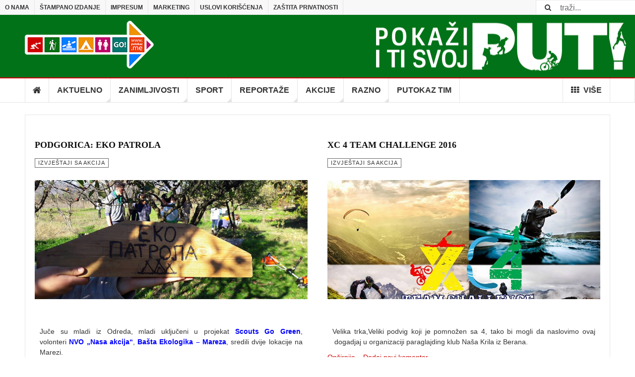

--- FILE ---
content_type: text/html; charset=utf-8
request_url: http://www.putokaz.me/izvjestaji-sa-akcija?limit=8&start=56
body_size: 15483
content:

<!DOCTYPE html>
<html prefix="og: http://ogp.me/ns# fb: http://ogp.me/ns/fb#" lang="srp-me" dir="ltr"
	  class='layout-magazine com_content view-category layout-blog itemid-749 j31 mm-hover cat-red'>

<head>
	<base href="http://www.putokaz.me/izvjestaji-sa-akcija" />
	<meta http-equiv="content-type" content="text/html; charset=utf-8" />
	<meta name="keywords" content="putokaz, crna gora, priroda, sport, reportaže, predlozi tura, predstavljanje klubova, akcije, gadžeti, balonarstvo, konjički sport, kanjoning, planinarenje, speleologija, biciklizam, streličarstvo, kajak, alpinizam,planine, jezera, rijeke, gradovi, istorija, putopisi,planinarske ture, biciklističke ture" />
	<meta name="rights" content="Eta d.o.o. ima autorska prava na sve sadržaje (tekstualne, vizuelne i audio materijale, baze podataka, programerski kod…). 
Ni jedan dio Sajta ne smije se reprodukovati ili prenositi u bilo kojem obliku, ni na bilo koji način, elektronski ili mehanički, uključujuci snimanje, kopiranje, pohranjivanje u bazu podataka… bez odobrenja od strane ETA d.o.o. - Podgorica.
Bilo kakvo korištenje, izmjene ili reprodukcija teksta, grafičkih detalja ili fotografija korištenih na ovom Sajtu smatraće se kršenjem autorskih prava i ETA d.o.o. - Podgorica će preduzeti sve zakonske mjere da zaštiti svoje interese." />
	
	
	
	
	
	<meta name="description" content="Putokaz - Tematika je sport i priroda. Sport - promocija sportskih organizacija, planinarenje, speleologija, alpinizam, kajak, biciklizam, paraglajding i drugih koje svoje aktivnosti vežu za prirodu.Priroda - zaštita životne sredine, razvoj ekologije, promovisanje prirodnih ljepota, organizacija i institucija koje se bave očuvanjem prirode. Razne zanimljivosti." />
	<meta name="generator" content="Joomla! - Open Source Content Management" />
	<title>Putokaz - Izvještaji sa akcija</title>
	<link href="/izvjestaji-sa-akcija?limit=8&amp;format=feed&amp;type=rss" rel="alternate" type="application/rss+xml" title="RSS 2.0" />
	<link href="/izvjestaji-sa-akcija?limit=8&amp;format=feed&amp;type=atom" rel="alternate" type="application/atom+xml" title="Atom 1.0" />
	<link href="/templates/ja_teline_v/favicon.ico" rel="shortcut icon" type="image/vnd.microsoft.icon" />
	<link href="http://www.putokaz.me/component/search/?limit=8&amp;Itemid=749&amp;format=opensearch" rel="search" title="Pretraga Putokaz" type="application/opensearchdescription+xml" />
	<link href="/templates/ja_teline_v/css/bootstrap.css" rel="stylesheet" type="text/css" />
	<link href="/components/com_jcomments/tpl/default/style.css?v=3002" rel="stylesheet" type="text/css" />
	<link href="/plugins/content/jadisqus_debate_echo/asset/style.css" rel="stylesheet" type="text/css" />
	<link href="http://www.putokaz.me//plugins/editors/dropeditor/dropeditor.css" rel="stylesheet" type="text/css" />
	<link href="http://www.putokaz.me//plugins/editors/dropeditor/customstyles.css" rel="stylesheet" type="text/css" />
	<link href="http://www.putokaz.me//plugins/editors/dropeditor/titlestyles.css" rel="stylesheet" type="text/css" />
	<link href="/media/sourcecoast/css/sc_bootstrap.css" rel="stylesheet" type="text/css" />
	<link href="/media/sourcecoast/css/common.css" rel="stylesheet" type="text/css" />
	<link href="/templates/system/css/system.css" rel="stylesheet" type="text/css" />
	<link href="/templates/ja_teline_v/css/legacy-grid.css" rel="stylesheet" type="text/css" />
	<link href="/plugins/system/t3/base-bs3/fonts/font-awesome/css/font-awesome.min.css" rel="stylesheet" type="text/css" />
	<link href="/templates/ja_teline_v/css/template.css" rel="stylesheet" type="text/css" />
	<link href="/templates/ja_teline_v/css/megamenu.css" rel="stylesheet" type="text/css" />
	<link href="/templates/ja_teline_v/css/off-canvas.css" rel="stylesheet" type="text/css" />
	<link href="/templates/ja_teline_v/fonts/font-awesome/css/font-awesome.min.css" rel="stylesheet" type="text/css" />
	<link href="/templates/ja_teline_v/css/home.css" rel="stylesheet" type="text/css" />
	<style type="text/css">
.thumbnail {display: -moz-inline-stack; inline-block; zoom: 1; *display: inline;}ol.ol-circles > li:before { background-color: #333333;}
ol.ol-boxes > li:before { background-color: #333333;}
ol.ol-circles > li:before { background-color: #333333;}
ol.ol-boxes > li:before { background-color: #333333;}
ol.ol-circles > li:before { background-color: #333333;}
ol.ol-boxes > li:before { background-color: #333333;}
ol.ol-circles > li:before { background-color: #333333;}
ol.ol-boxes > li:before { background-color: #333333;}
ol.ol-circles > li:before { background-color: #333333;}
ol.ol-boxes > li:before { background-color: #333333;}
ol.ol-circles > li:before { background-color: #333333;}
ol.ol-boxes > li:before { background-color: #333333;}
ol.ol-circles > li:before { background-color: #333333;}
ol.ol-boxes > li:before { background-color: #333333;}
ol.ol-circles > li:before { background-color: #333333;}
ol.ol-boxes > li:before { background-color: #333333;}
.fb_iframe_widget {max-width: none;} .fb_iframe_widget_lift  {max-width: none;} @media print { .css_buttons0,.css_buttons1,.css_fb_like,.css_fb_share,.css_fb_send,css_fb_photo,.css_twitter,.css_google,.css_google_share,.css_linkedin,.css_pinterest,.css_fb_comments,.css_fb_comments_count { display:none }}
	</style>
	<script type="application/json" class="joomla-script-options new">{"csrf.token":"adac007685b218f06a628328f0d1d6af","system.paths":{"root":"","base":""}}</script>
	<script src="/media/system/js/mootools-core.js?d6278acdd6d7006f96faa4fed517a16f" type="text/javascript"></script>
	<script src="/media/system/js/core.js?d6278acdd6d7006f96faa4fed517a16f" type="text/javascript"></script>
	<script src="/media/system/js/mootools-more.js?d6278acdd6d7006f96faa4fed517a16f" type="text/javascript"></script>
	<script src="/media/jui/js/jquery.min.js?d6278acdd6d7006f96faa4fed517a16f" type="text/javascript"></script>
	<script src="/media/jui/js/jquery-noconflict.js?d6278acdd6d7006f96faa4fed517a16f" type="text/javascript"></script>
	<script src="/media/jui/js/jquery-migrate.min.js?d6278acdd6d7006f96faa4fed517a16f" type="text/javascript"></script>
	<script src="/media/system/js/caption.js?d6278acdd6d7006f96faa4fed517a16f" type="text/javascript"></script>
	<script src="/plugins/system/t3/base-bs3/bootstrap/js/bootstrap.js?d6278acdd6d7006f96faa4fed517a16f" type="text/javascript"></script>
	<script src="/components/com_jfbconnect/includes/jfbconnect.js?v=6" type="text/javascript"></script>
	<script src="/media/sourcecoast/js/jq-bootstrap-1.8.3.js" type="text/javascript"></script>
	<script src="//platform.twitter.com/widgets.js" type="text/javascript" async="async"></script>
	<script src="/plugins/system/t3/base-bs3/js/jquery.tap.min.js" type="text/javascript"></script>
	<script src="/plugins/system/t3/base-bs3/js/off-canvas.js" type="text/javascript"></script>
	<script src="/plugins/system/t3/base-bs3/js/script.js" type="text/javascript"></script>
	<script src="/plugins/system/t3/base-bs3/js/menu.js" type="text/javascript"></script>
	<script src="/plugins/system/t3/base-bs3/js/jquery.ckie.js" type="text/javascript"></script>
	<script src="/templates/ja_teline_v/js/script.js" type="text/javascript"></script>
	<script type="text/javascript">

var disqus_shortname = 'jademo';
var disqus_config = function(){
	this.language = 'en';
};
window.addEvent('load', function(){
	(function () {
	  var s = document.createElement('script'); s.async = true;
	  s.src = '//jademo.disqus.com/count.js';
	  (document.getElementsByTagName('head')[0] || document.getElementsByTagName('body')[0]).appendChild(s);
	}());
});
jQuery(window).on('load',  function() {
				new JCaption('img.caption');
			});jQuery(function($){ initTooltips(); $("body").on("subform-row-add", initTooltips); function initTooltips (event, container) { container = container || document;$(container).find(".hasTooltip").tooltip({"html": true,"container": "body"});} });
					(function() {
						var po = document.createElement('script'); po.type = 'text/javascript'; po.async = true; po.id='facebook-jssdk';
				
po.src = '//connect.facebook.net/srp_ME/sdk.js#xfbml=1&version=v2.0';

						var s = document.getElementsByTagName('script')[0]; s.parentNode.insertBefore(po, s);
					})();
				

	</script>
	<script type="text/javascript">jfbc.login.logout_facebook = false;
jfbc.base = 'http://www.putokaz.me/';
jfbc.return_url = 'L2l6dmplc3Rhamktc2EtYWtjaWphP2xpbWl0PTgmc3RhcnQ9NTY=';
jfbc.login.scope = 'email';
jfbc.login.show_modal = '0';
jfbc.login.use_popup = true;
jfbc.login.auto = '0';
jfbc.login.logged_in = false;
jfbc.token = 'adac007685b218f06a628328f0d1d6af';
jfbc.init();
</script>
	<meta property="og:url" content="http://www.putokaz.me/izvjestaji-sa-akcija?limit=8&start=56"/><meta name="twitter:title" content="Putokaz - Izvještaji sa akcija"/><meta property="og:title" content="Putokaz - Izvještaji sa akcija"/><meta name="twitter:description" content="Putokaz - Tematika je sport i priroda. Sport - promocija sportskih organizacija, planinarenje, speleologija, alpinizam, kajak, biciklizam, paraglajding i drugih koje svoje aktivnosti vežu za prirodu.Priroda - zaštita životne sredine, razvoj ekologije, promovisanje prirodnih ljepota, organizacija i institucija koje se bave očuvanjem prirode. Razne zanimljivosti."/><meta property="og:description" content="Putokaz - Tematika je sport i priroda. Sport - promocija sportskih organizacija, planinarenje, speleologija, alpinizam, kajak, biciklizam, paraglajding i drugih koje svoje aktivnosti vežu za prirodu.Priroda - zaštita životne sredine, razvoj ekologije, promovisanje prirodnih ljepota, organizacija i institucija koje se bave očuvanjem prirode. Razne zanimljivosti."/><meta name="twitter:card" content="summary"/><meta property="og:type" content="article"/><meta property="fb:app_id" content="380533265389088"/><meta property="og:locale" content="srp_me"/><meta property="og:site_name" content="Putokaz"/>
	
	

	
<!-- META FOR IOS & HANDHELD -->
	<meta name="viewport" content="width=device-width, initial-scale=1.0, maximum-scale=1.0, user-scalable=no"/>
	<style type="text/stylesheet">
		@-webkit-viewport   { width: device-width; }
		@-moz-viewport      { width: device-width; }
		@-ms-viewport       { width: device-width; }
		@-o-viewport        { width: device-width; }
		@viewport           { width: device-width; }
	</style>
	<script type="text/javascript">
		//<![CDATA[
		if (navigator.userAgent.match(/IEMobile\/10\.0/)) {
			var msViewportStyle = document.createElement("style");
			msViewportStyle.appendChild(
				document.createTextNode("@-ms-viewport{width:auto!important}")
			);
			document.getElementsByTagName("head")[0].appendChild(msViewportStyle);
		}
		//]]>
	</script>
<meta name="HandheldFriendly" content="true"/>
<meta name="apple-mobile-web-app-capable" content="YES"/>
<!-- //META FOR IOS & HANDHELD -->



<!-- GOOGLE FONTS -->
<link href='http://fonts.googleapis.com/css?family=Roboto:400,400italic,300,300italic,700,700italic' rel='stylesheet' type='text/css'>
<link href='http://fonts.googleapis.com/css?family=Roboto+Slab:400,300,700' rel='stylesheet' type='text/css'>
<link href='http://fonts.googleapis.com/css?family=Roboto+Condensed:700,400' rel='stylesheet' type='text/css'>
<!-- //GOOGLE FONTS -->


<!-- Le HTML5 shim and media query for IE8 support -->
<!--[if lt IE 9]>
<script src="//html5shim.googlecode.com/svn/trunk/html5.js"></script>
<script type="text/javascript" src="/plugins/system/t3/base-bs3/js/respond.min.js"></script>
<![endif]-->

<!-- You can add Google Analytics here or use T3 Injection feature -->
	<!-- Go to www.addthis.com/dashboard to customize your tools -->
<!--[if !IE 8]> -->
<script type="text/javascript" src="//s7.addthis.com/js/300/addthis_widget.js#pubid=ra-548fde827970ba6d" async="async"></script>
<!-- <![endif]-->



<script>
  (function(i,s,o,g,r,a,m){i['GoogleAnalyticsObject']=r;i[r]=i[r]||function(){
  (i[r].q=i[r].q||[]).push(arguments)},i[r].l=1*new Date();a=s.createElement(o),
  m=s.getElementsByTagName(o)[0];a.async=1;a.src=g;m.parentNode.insertBefore(a,m)
  })(window,document,'script','//www.google-analytics.com/analytics.js','ga');

  ga('create', 'UA-8519849-25', 'auto');
  ga('send', 'pageview');

</script>
<!-- Universal Google Analytics Plugin by PB Web Development -->


</head>

<body><div id="fb-root"></div>
<script type="text/javascript">
  
  window.fbAsyncInit = function() {
    FB.init({version: 'v2.0',appId: '380533265389088', status: false, cookie: true, xfbml: false});
FB.Event.subscribe('comment.create', jfbc.social.facebook.comment.create);
FB.Event.subscribe('comment.remove', jfbc.social.facebook.comment.remove);
FB.Event.subscribe('edge.create', jfbc.social.facebook.like.create);
FB.Event.subscribe('edge.remove', jfbc.social.facebook.like.remove);
  };
  (function(d, s, id){
     var js, fjs = d.getElementsByTagName(s)[0];
     if (d.getElementById(id)) {return;}
     js = d.createElement(s); js.id = id;
     js.src = "//connect.facebook.net/srp_ME/sdk.js";
     fjs.parentNode.insertBefore(js, fjs);
   }(document, 'script', 'facebook-jssdk'));
</script>

<div class="t3-wrapper"> <!-- Need this wrapper for off-canvas menu. Remove if you don't use of-canvas -->

  
	<!-- TOPBAR -->
	<div class="t3-topbar">

		<div class="top-left">
			<nav class="t3-topnav">
				<ul class="nav  nav-pills nav-stacked ">
<li class="item-613"><a href="/o-nama" >O nama</a></li><li class="item-614"><a href="/stampano-izdanje" >Štampano izdanje</a></li><li class="item-615"><a href="/impresum" >impresum</a></li><li class="item-616"><a href="/marketing" >Marketing</a></li><li class="item-652"><a href="/uslovi-koriscenja" >Uslovi korišćenja</a></li><li class="item-653"><a href="/zastita-privatnosti" >Zaštita privatnosti</a></li></ul>

			</nav>
		</div>

		<div class="top-right">
			<div class="module-search">
	<form action="/izvjestaji-sa-akcija" method="post" class="form-inline">
		<i class="fa fa-search"></i>
		<label for="mod-search-searchword" class="element-invisible">traži...</label> <input name="searchword" id="mod-search-searchword" maxlength="200"  class="form-control inputbox search-query" type="text" size="20" value="traži..."  onblur="if (this.value=='') this.value='traži...';" onfocus="if (this.value=='traži...') this.value='';" />		<input type="hidden" name="task" value="search" />
		<input type="hidden" name="option" value="com_search" />
		<input type="hidden" name="Itemid" value="749" />

	</form>

</div>

		</div>

	</div>

		<!-- //TOP BAR -->

	
<!-- HEADER -->
<header id="t3-header" class="t3-header">
	<div class="container">
		<div class="row">

			<div class="col-md-5 header-left">

				<!-- OFF CANVAS TOGGLE -->
				
<button class="btn btn-default off-canvas-toggle" type="button" data-pos="left" data-nav="#t3-off-canvas" data-effect="off-canvas-effect-4">
  <i class="fa fa-bars"></i>
</button>

<div id="t3-off-canvas" class="t3-off-canvas">

  <div class="t3-off-canvas-header">
    <h2 class="t3-off-canvas-header-title">Glavni meni</h2>
    <button type="button" class="close" data-dismiss="modal" aria-hidden="true">&times;</button>
  </div>

  <div class="t3-off-canvas-body">
    <div class="t3-module module " id="Mod216"><div class="module-inner"><div class="module-ct"><ul class="nav  nav-pills nav-stacked ">
<li class="item-151"><a class="nav-icon nav-magazine" href="/" >Početna</a></li><li class="item-729"><a href="/aktuelno" >Aktuelno</a></li><li class="item-139"><a href="/zanimljivosti" >Zanimljivosti</a></li><li class="item-108"><a href="/sportovi" >Sport</a></li><li class="item-142"><a href="/reportaze-glavni" >Reportaže</a></li><li class="item-145"><a href="/akcije-glavni" >Akcije</a></li><li class="item-147"><a href="/razno-glavni" >Razno</a></li><li class="item-800"><a href="/putokaz-tim" >PUTOKAZ TIM</a></li><li class="item-150 divider deeper dropdown parent"><span class="separator">Više</span>
<ul class="dropdown-menu"><li class="item-742"><a href="/vise/lica-sa-naslovne" >Lica sa naslovne</a></li></ul></li></ul>
</div></div></div>
  </div>

</div>
				<!-- // OFF CANVAS TOGGLE -->

				<!-- LOGO -->
				<div class="logo">
					<div class="logo-image logo-control">
						<a href="/" title="Putokaz">
															<img class="logo-img" src="/images/stories/joomlart/putokaz-logo.png" alt="Putokaz" />
																						<img class="logo-img-sm" src="/images/stories/joomlart/putokaz-logo-mali.png" alt="Putokaz" />
														<span>Putokaz</span>
						</a>
						<small class="site-slogan">Portal za ljubitelje života</small>
					</div>
				</div>
				<!-- //LOGO -->

			</div>

			<!-- HEADER RIGHT -->
			<div class="col-md-7 header-right">
				<div class="header-right-inner">

					<div class="col trending ">
						
					</div>

					<div class="col calendar">
						<div class="col-inner">
							<span class="number date">25</span>
							<div class="text">
								<span class="day">Sun</span>, <span class="month">Jan</span>
							</div>
						</div>
					</div>

					
				</div>
			</div>
			<!-- // HEADER RIGHT -->

		</div>
	</div>
</header>
<!-- // HEADER -->

  
<!-- MAIN NAVIGATION -->
<nav id="t3-mainnav" class="wrap navbar navbar-default t3-mainnav">
	<div class="container">

		<!-- Brand and toggle get grouped for better mobile display -->
		<div class="navbar-header">
					</div>

		
		<div class="t3-navbar navbar-collapse collapse">
			<div  class="t3-megamenu animate fading"  data-duration="400" data-responsive="true">
<ul class="nav navbar-nav level0">
<li class="item-home" data-id="151" data-level="1" data-class="item-home" data-xicon="fa fa-home">
<a class="nav-icon nav-magazine" href="/"   data-target="#"><i class="fa fa-home"></i>Početna </a>

</li>
<li class="dropdown mega mega-align-justify" data-id="729" data-level="1" data-alignsub="justify">
<a class=" dropdown-toggle" href="/aktuelno"   data-target="#" data-toggle="dropdown">Aktuelno <b class="caret"></b></a>

<div class="nav-child dropdown-menu mega-dropdown-menu col-xs-12"  ><div class="mega-dropdown-inner">
<div class="row">
<div class="col-xs-12 mega-col-module" data-width="12" data-position="231"><div class="mega-inner">
<div class="t3-module module " id="Mod231"><div class="module-inner"><h3 class="module-title "><span>Najnoviji članci</span></h3><div class="module-ct"><div class="section-inner ">

    <div class="category-module magazine-links">
        <ul class="item-list grid-view">
                            <li class="item">
                    <div class="magazine-item link-item">
	<div class="col col-media">
		<div class="pull-left item-image">

	 <img  src="/media/jact/small/images/AKTUELNO/524_Kako_boravak_u_prirodi_pomaže_protiv_stresa/1.jpg" alt="" itemprop="thumbnailUrl"/>
</div>
	</div>

	<div class="col col-content">
					<aside class="article-aside">
							<span class="category-name " title="Kategorija: ">
				<a href="/aktuelno" ><span itemprop="genre">Aktuelno</span></a>			</span>					<dl class="article-info muted">

		
			<dt class="article-info-term">
													Detalji							</dt>
      <dd class="hidden"></dd>
			
			
			
										<dd class="published">
				<i class="icon-calendar"></i>
				<time datetime="2023-04-17T13:48:38+02:00" itemprop="datePublished">
					apr 17 2023				</time>
			</dd>			
					
					
			
						</dl>
			</aside>
		
		
			<div class="article-title">

							<h3 itemprop="name">
											<a href="/aktuelno/3021-kako-boravak-u-prirodi-pomaze-protiv-stresa" itemprop="url">
						Kako boravak u prirodi pomaže protiv stresa?</a>
									</h3>
			
											</div>
	
			</div>
</div>                </li>
                            <li class="item">
                    <div class="magazine-item link-item">
	<div class="col col-media">
		<div class="pull-left item-image">

	 <img  src="/media/jact/small/images/AKTUELNO/547_mountains_on_stage/001_mountains_on_stage.jpg" alt="" itemprop="thumbnailUrl"/>
</div>
	</div>

	<div class="col col-content">
					<aside class="article-aside">
							<span class="category-name " title="Kategorija: ">
				<a href="/aktuelno" ><span itemprop="genre">Aktuelno</span></a>			</span>					<dl class="article-info muted">

		
			<dt class="article-info-term">
													Detalji							</dt>
      <dd class="hidden"></dd>
			
			
			
										<dd class="published">
				<i class="icon-calendar"></i>
				<time datetime="2023-04-06T11:40:41+02:00" itemprop="datePublished">
					apr 06 2023				</time>
			</dd>			
					
					
			
						</dl>
			</aside>
		
		
			<div class="article-title">

							<h3 itemprop="name">
											<a href="/aktuelno/3209-festival-dokumentarnog-filma-mountains-on-stage-u-beogradu" itemprop="url">
						Festival dokumentarnog filma „Mountains on Stage” u Beogradu</a>
									</h3>
			
											</div>
	
			</div>
</div>                </li>
                            <li class="item">
                    <div class="magazine-item link-item">
	<div class="col col-media">
		<div class="pull-left item-image">

	 <img  src="/media/jact/small/images/AKTUELNO/546_Krzysztof_Wielicki/001_Moj_izbor_Wielicki.jpg" alt="" itemprop="thumbnailUrl"/>
</div>
	</div>

	<div class="col col-content">
					<aside class="article-aside">
							<span class="category-name " title="Kategorija: ">
				<a href="/aktuelno" ><span itemprop="genre">Aktuelno</span></a>			</span>					<dl class="article-info muted">

		
			<dt class="article-info-term">
													Detalji							</dt>
      <dd class="hidden"></dd>
			
			
			
										<dd class="published">
				<i class="icon-calendar"></i>
				<time datetime="2023-03-25T09:41:24+01:00" itemprop="datePublished">
					mar 25 2023				</time>
			</dd>			
					
					
			
						</dl>
			</aside>
		
		
			<div class="article-title">

							<h3 itemprop="name">
											<a href="/aktuelno/3204-predavanje-cuvenog-krzysztof-wielickog" itemprop="url">
						Predavanje čuvenog Krzysztof Wielickog</a>
									</h3>
			
											</div>
	
			</div>
</div>                </li>
                            <li class="item">
                    <div class="magazine-item link-item">
	<div class="col col-media">
		<div class="pull-left item-image">

	 <img  src="/media/jact/small/images/AKTUELNO/545_nepal_trek/001_nepal_trek.jpg" alt="" itemprop="thumbnailUrl"/>
</div>
	</div>

	<div class="col col-content">
					<aside class="article-aside">
							<span class="category-name " title="Kategorija: ">
				<a href="/izvjestaji-sa-akcija/169-sve/aktuelno-a" ><span itemprop="genre">Aktuelno</span></a>			</span>					<dl class="article-info muted">

		
			<dt class="article-info-term">
													Detalji							</dt>
      <dd class="hidden"></dd>
			
			
			
										<dd class="published">
				<i class="icon-calendar"></i>
				<time datetime="2023-03-16T08:23:24+01:00" itemprop="datePublished">
					mar 16 2023				</time>
			</dd>			
					
					
			
						</dl>
			</aside>
		
		
			<div class="article-title">

							<h3 itemprop="name">
											<a href="/izvjestaji-sa-akcija/169-sve/aktuelno-a/3193-nepal-zabranjuje-samostalne-trekere-sirom-zemlje" itemprop="url">
						Nepal zabranjuje samostalne trekere širom zemlje</a>
									</h3>
			
											</div>
	
			</div>
</div>                </li>
                            <li class="item">
                    <div class="magazine-item link-item">
	<div class="col col-media">
		<div class="pull-left item-image">

	 <img  src="/media/jact/small/images/AKTUELNO/544_svjetski_dan_voda/001_svjetski_dan_voda.jpg" alt="" itemprop="thumbnailUrl"/>
</div>
	</div>

	<div class="col col-content">
					<aside class="article-aside">
							<span class="category-name " title="Kategorija: ">
				<a href="/izvjestaji-sa-akcija/169-sve/aktuelno-a" ><span itemprop="genre">Aktuelno</span></a>			</span>					<dl class="article-info muted">

		
			<dt class="article-info-term">
													Detalji							</dt>
      <dd class="hidden"></dd>
			
			
			
										<dd class="published">
				<i class="icon-calendar"></i>
				<time datetime="2023-03-15T12:00:36+01:00" itemprop="datePublished">
					mar 15 2023				</time>
			</dd>			
					
					
			
						</dl>
			</aside>
		
		
			<div class="article-title">

							<h3 itemprop="name">
											<a href="/izvjestaji-sa-akcija/169-sve/aktuelno-a/3191-22-mart-svjetski-dan-voda" itemprop="url">
						22.mart- Svjetski dan voda</a>
									</h3>
			
											</div>
	
			</div>
</div>                </li>
                            <li class="item">
                    <div class="magazine-item link-item">
	<div class="col col-media">
		<div class="pull-left item-image">

	 <img  src="/media/jact/small/images/AKTUELNO/542_medjunarodni_dan_protiv_brana/001_brane.jpg" alt="" itemprop="thumbnailUrl"/>
</div>
	</div>

	<div class="col col-content">
					<aside class="article-aside">
							<span class="category-name " title="Kategorija: ">
				<a href="/izvjestaji-sa-akcija/169-sve/aktuelno-a" ><span itemprop="genre">Aktuelno</span></a>			</span>					<dl class="article-info muted">

		
			<dt class="article-info-term">
													Detalji							</dt>
      <dd class="hidden"></dd>
			
			
			
										<dd class="published">
				<i class="icon-calendar"></i>
				<time datetime="2023-03-12T21:37:56+01:00" itemprop="datePublished">
					mar 12 2023				</time>
			</dd>			
					
					
			
						</dl>
			</aside>
		
		
			<div class="article-title">

							<h3 itemprop="name">
											<a href="/izvjestaji-sa-akcija/169-sve/aktuelno-a/3186-danas-je-medunarodni-dan-protiv-brana-za-rijeke-vodu-i-zivot" itemprop="url">
						Danas je Međunarodni dan protiv brana, za rijeke, vodu i život</a>
									</h3>
			
											</div>
	
			</div>
</div>                </li>
                    </ul>
    </div>
</div></div></div></div>
</div></div>
</div>
<div class="row">
<div class="col-xs-4 mega-col-module" data-width="4" data-position="281"><div class="mega-inner">
<div class="t3-module module " id="Mod281"><div class="module-inner"><div class="module-ct">

<div class="custom"  >
	<h4>PRIJATELJ RUBRIKE</h4></div>
</div></div></div>
</div></div>
<div class="col-xs-8 mega-col-module" data-width="8" data-position="247"><div class="mega-inner">
<div class="t3-module module " id="Mod247"><div class="module-inner"><div class="module-ct"><div class="bannergroup">

	<div class="banneritem">
																																																																			<a
							href="/component/banners/click/11" target="_blank" rel="noopener noreferrer"
							title="Prijatelj rubrike aktuelno">
							<img
								src="http://www.putokaz.me/images/prijatelji-rubrika/Metropolis_baner_logo-3.png"
								alt="Prijatelj rubrike aktuelno"
																							/>
						</a>
																<div class="clr"></div>
	</div>

</div>
</div></div></div>
</div></div>
</div>
</div></div>
</li>
<li class="dropdown mega mega-align-justify sub-hidden-collapse" data-id="139" data-level="1" data-alignsub="justify" data-hidewcol="1">
<a class=" dropdown-toggle" href="/zanimljivosti"   data-target="#" data-toggle="dropdown">Zanimljivosti <b class="caret"></b></a>

<div class="nav-child dropdown-menu mega-dropdown-menu col-xs-12"  ><div class="mega-dropdown-inner">
<div class="row">
<div class="col-xs-2 mega-col-module mega-left hidden-collapse" data-width="2" data-position="140" data-class="mega-left" data-hidewcol="1"><div class="mega-inner">
<div class="t3-module module " id="Mod140"><div class="module-inner"><h3 class="module-title "><span>Kategorije</span></h3><div class="module-ct"><ul class="categories-module mod-list">
	<li> 		<h4>
		<a href="/u-crnoj-gori">
		U Crnoj Gori					</a>
		</h4>

					</li>
	<li> 		<h4>
		<a href="/u-svijetu">
		U svijetu					</a>
		</h4>

					</li>
</ul>
</div></div></div>
</div></div>
<div class="col-xs-10 mega-col-module mega-right" data-width="10" data-position="146" data-class="mega-right"><div class="mega-inner">
<div class="t3-module module " id="Mod146"><div class="module-inner"><h3 class="module-title "><span>Najnoviji članci</span></h3><div class="module-ct"><div class="section-inner ">

    <div class="category-module magazine-links">
        <ul class="item-list grid-view">
                            <li class="item">
                    <div class="magazine-item link-item">
	<div class="col col-media">
		<div class="pull-left item-image">

	 <img  src="/media/jact/small/images/Zanimljivosti/U_svijetu/768_jakutsk/001_jakutsk.png" alt="" itemprop="thumbnailUrl"/>
</div>
	</div>

	<div class="col col-content">
					<aside class="article-aside">
							<span class="category-name cat-red" title="Kategorija: ">
				<a href="/u-svijetu" ><span itemprop="genre">U svijetu</span></a>			</span>					<dl class="article-info muted">

		
			<dt class="article-info-term">
													Detalji							</dt>
      <dd class="hidden"></dd>
			
			
			
										<dd class="published">
				<i class="icon-calendar"></i>
				<time datetime="2023-04-17T17:02:32+02:00" itemprop="datePublished">
					apr 17 2023				</time>
			</dd>			
					
					
			
						</dl>
			</aside>
		
		
			<div class="article-title">

							<h3 itemprop="name">
											<a href="/u-svijetu/3215-zivot-u-najhladnijem-gradu-na-svijetu" itemprop="url">
						Život u najhladnijem gradu na svijetu</a>
									</h3>
			
											</div>
	
			</div>
</div>                </li>
                            <li class="item">
                    <div class="magazine-item link-item">
	<div class="col col-media">
		<div class="pull-left item-image">

	 <img  src="/media/jact/small/images/Zanimljivosti/U_svijetu/767_dolina_duge_argentina/002_Quebrada_de_Humahuaca.jpg" alt="" itemprop="thumbnailUrl"/>
</div>
	</div>

	<div class="col col-content">
					<aside class="article-aside">
							<span class="category-name cat-red" title="Kategorija: ">
				<a href="/u-svijetu" ><span itemprop="genre">U svijetu</span></a>			</span>					<dl class="article-info muted">

		
			<dt class="article-info-term">
													Detalji							</dt>
      <dd class="hidden"></dd>
			
			
			
										<dd class="published">
				<i class="icon-calendar"></i>
				<time datetime="2023-04-06T11:52:44+02:00" itemprop="datePublished">
					apr 06 2023				</time>
			</dd>			
					
					
			
						</dl>
			</aside>
		
		
			<div class="article-title">

							<h3 itemprop="name">
											<a href="/u-svijetu/3210-argentinska-dolina-duge" itemprop="url">
						Argentinska dolina duge</a>
									</h3>
			
											</div>
	
			</div>
</div>                </li>
                            <li class="item">
                    <div class="magazine-item link-item">
	<div class="col col-media">
		<div class="pull-left item-image">

	 <img  src="/media/jact/small/images/Zanimljivosti/U_svijetu/766_stubovi_jezera_Krouli/001_Crowley_Lake_Columns.jpg" alt="" itemprop="thumbnailUrl"/>
</div>
	</div>

	<div class="col col-content">
					<aside class="article-aside">
							<span class="category-name cat-red" title="Kategorija: ">
				<a href="/u-svijetu" ><span itemprop="genre">U svijetu</span></a>			</span>					<dl class="article-info muted">

		
			<dt class="article-info-term">
													Detalji							</dt>
      <dd class="hidden"></dd>
			
			
			
										<dd class="published">
				<i class="icon-calendar"></i>
				<time datetime="2023-03-30T20:26:22+02:00" itemprop="datePublished">
					mar 30 2023				</time>
			</dd>			
					
					
			
						</dl>
			</aside>
		
		
			<div class="article-title">

							<h3 itemprop="name">
											<a href="/u-svijetu/3206-rijesena-misterija-stubova-jezera-krouli" itemprop="url">
						Riješena misterija stubova jezera Krouli</a>
									</h3>
			
											</div>
	
			</div>
</div>                </li>
                            <li class="item">
                    <div class="magazine-item link-item">
	<div class="col col-media">
		<div class="pull-left item-image">

	 <img  src="/media/jact/small/images/Zanimljivosti/U_svijetu/765_thule_kukenam_3/001_Thule_kukenam_3.png" alt="" itemprop="thumbnailUrl"/>
</div>
	</div>

	<div class="col col-content">
					<aside class="article-aside">
							<span class="category-name cat-red" title="Kategorija: ">
				<a href="/u-svijetu" ><span itemprop="genre">U svijetu</span></a>			</span>					<dl class="article-info muted">

		
			<dt class="article-info-term">
													Detalji							</dt>
      <dd class="hidden"></dd>
			
			
			
										<dd class="published">
				<i class="icon-calendar"></i>
				<time datetime="2023-03-22T16:58:44+01:00" itemprop="datePublished">
					mar 22 2023				</time>
			</dd>			
					
					
			
						</dl>
			</aside>
		
		
			<div class="article-title">

							<h3 itemprop="name">
											<a href="/u-svijetu/3201-thule-tepui-explorer-kukenam-3" itemprop="url">
						Thule Tepui Explorer Kukenam 3</a>
									</h3>
			
											</div>
	
			</div>
</div>                </li>
                            <li class="item">
                    <div class="magazine-item link-item">
	<div class="col col-media">
		<div class="pull-left item-image">

	 <img  src="/media/jact/small/images/Zanimljivosti/U_svijetu/764_runolist/001_runolist.jpg" alt="" itemprop="thumbnailUrl"/>
</div>
	</div>

	<div class="col col-content">
					<aside class="article-aside">
							<span class="category-name cat-red" title="Kategorija: ">
				<a href="/u-svijetu" ><span itemprop="genre">U svijetu</span></a>			</span>					<dl class="article-info muted">

		
			<dt class="article-info-term">
													Detalji							</dt>
      <dd class="hidden"></dd>
			
			
			
										<dd class="published">
				<i class="icon-calendar"></i>
				<time datetime="2023-03-22T16:21:59+01:00" itemprop="datePublished">
					mar 22 2023				</time>
			</dd>			
					
					
			
						</dl>
			</aside>
		
		
			<div class="article-title">

							<h3 itemprop="name">
											<a href="/u-svijetu/3200-runolist-simbol-planina" itemprop="url">
						Runolist-simbol planina</a>
									</h3>
			
											</div>
	
			</div>
</div>                </li>
                            <li class="item">
                    <div class="magazine-item link-item">
	<div class="col col-media">
		<div class="pull-left item-image">

	 <img  src="/media/jact/small/images/Zanimljivosti/U_svijetu/763_toblerone/001_toblerone.jpg" alt="" itemprop="thumbnailUrl"/>
</div>
	</div>

	<div class="col col-content">
					<aside class="article-aside">
							<span class="category-name cat-red" title="Kategorija: ">
				<a href="/u-svijetu" ><span itemprop="genre">U svijetu</span></a>			</span>					<dl class="article-info muted">

		
			<dt class="article-info-term">
													Detalji							</dt>
      <dd class="hidden"></dd>
			
			
			
										<dd class="published">
				<i class="icon-calendar"></i>
				<time datetime="2023-03-22T15:57:19+01:00" itemprop="datePublished">
					mar 22 2023				</time>
			</dd>			
					
					
			
						</dl>
			</aside>
		
		
			<div class="article-title">

							<h3 itemprop="name">
											<a href="/u-svijetu/3199-toblerone-mijenjaju-cuveni-logo" itemprop="url">
						Toblerone mijenjaju čuveni logo</a>
									</h3>
			
											</div>
	
			</div>
</div>                </li>
                    </ul>
    </div>
</div></div></div></div>
</div></div>
<div class="col-xs-4 mega-col-module" data-width="4" data-position="281"><div class="mega-inner">
<div class="t3-module module " id="Mod281"><div class="module-inner"><div class="module-ct">

<div class="custom"  >
	<h4>PRIJATELJ RUBRIKE</h4></div>
</div></div></div>
</div></div>
<div class="col-xs-8 mega-col-module" data-width="8" data-position="248"><div class="mega-inner">
</div></div>
</div>
</div></div>
</li>
<li class="dropdown mega mega-align-justify sub-hidden-collapse" data-id="108" data-level="1" data-alignsub="justify" data-hidewcol="1">
<a class=" dropdown-toggle" href="/sportovi"   data-target="#" data-toggle="dropdown">Sport <b class="caret"></b></a>

<div class="nav-child dropdown-menu mega-dropdown-menu col-xs-12"  ><div class="mega-dropdown-inner">
<div class="row">
<div class="col-xs-2 mega-col-module mega-left" data-width="2" data-position="142" data-class="mega-left"><div class="mega-inner">
<div class="t3-module module " id="Mod142"><div class="module-inner"><h3 class="module-title "><span>Kategorije</span></h3><div class="module-ct"><ul class="categories-module mod-list">
	<li> 		<h4>
		<a href="/planinarenje">
		Planinarenje					</a>
		</h4>

					</li>
	<li> 		<h4>
		<a href="/speleologija">
		Speleologija					</a>
		</h4>

					</li>
	<li> 		<h4>
		<a href="/speleologija-2">
		Streličarstvo					</a>
		</h4>

					</li>
	<li> 		<h4>
		<a href="/speleologija-3">
		Ostali sportovi					</a>
		</h4>

					</li>
</ul>
</div></div></div>
</div></div>
<div class="col-xs-10 mega-col-module mega-right" data-width="10" data-position="145" data-class="mega-right"><div class="mega-inner">
<div class="t3-module module " id="Mod145"><div class="module-inner"><h3 class="module-title "><span>Najnoviji članci</span></h3><div class="module-ct"><div class="section-inner ">

    <div class="category-module magazine-links">
        <ul class="item-list grid-view">
                            <li class="item">
                    <div class="magazine-item link-item">
	<div class="col col-media">
		<div class="pull-left item-image">

	 <img  src="/media/jact/small/images/SPORT/PLANINARENJE/59_spasavanje_everest/001_NadevBenJehuda.jpg" alt="" itemprop="thumbnailUrl"/>
</div>
	</div>

	<div class="col col-content">
					<aside class="article-aside">
							<span class="category-name cat-blue" title="Kategorija: ">
				<a href="/planinarenje" ><span itemprop="genre">Planinarenje</span></a>			</span>					<dl class="article-info muted">

		
			<dt class="article-info-term">
													Detalji							</dt>
      <dd class="hidden"></dd>
			
			
			
										<dd class="published">
				<i class="icon-calendar"></i>
				<time datetime="2023-04-04T09:13:09+02:00" itemprop="datePublished">
					apr 04 2023				</time>
			</dd>			
					
					
			
						</dl>
			</aside>
		
		
			<div class="article-title">

							<h3 itemprop="name">
											<a href="/planinarenje/3208-herojsko-spasavanje-na-mont-everestu" itemprop="url">
						Herojsko spašavanje na Mont Everestu</a>
									</h3>
			
											</div>
	
			</div>
</div>                </li>
                            <li class="item">
                    <div class="magazine-item link-item">
	<div class="col col-media">
		<div class="pull-left item-image">

	 <img  src="/media/jact/small/images/SPORT/PLANINARENJE/7.Ekstremna_hladnoca/cold1.jpg" alt="" itemprop="thumbnailUrl"/>
</div>
	</div>

	<div class="col col-content">
					<aside class="article-aside">
							<span class="category-name cat-blue" title="Kategorija: ">
				<a href="/planinarenje" ><span itemprop="genre">Planinarenje</span></a>			</span>					<dl class="article-info muted">

		
			<dt class="article-info-term">
													Detalji							</dt>
      <dd class="hidden"></dd>
			
			
			
										<dd class="published">
				<i class="icon-calendar"></i>
				<time datetime="2023-03-22T20:10:43+01:00" itemprop="datePublished">
					mar 22 2023				</time>
			</dd>			
					
					
			
						</dl>
			</aside>
		
		
			<div class="article-title">

							<h3 itemprop="name">
											<a href="/planinarenje/735-ekstremna-hladnoca" itemprop="url">
						Ekstremna hladnoća </a>
									</h3>
			
											</div>
	
			</div>
</div>                </li>
                            <li class="item">
                    <div class="magazine-item link-item">
	<div class="col col-media">
		<div class="pull-left item-image">

	 <img  src="/media/jact/small/images/SPORT/PLANINARENJE/5._kako_se_pripremiti_za_planinarenje/prvo_hop_pa_reci_skok.jpg" alt="" itemprop="thumbnailUrl"/>
</div>
	</div>

	<div class="col col-content">
					<aside class="article-aside">
							<span class="category-name cat-blue" title="Kategorija: ">
				<a href="/planinarenje" ><span itemprop="genre">Planinarenje</span></a>			</span>					<dl class="article-info muted">

		
			<dt class="article-info-term">
													Detalji							</dt>
      <dd class="hidden"></dd>
			
			
			
										<dd class="published">
				<i class="icon-calendar"></i>
				<time datetime="2023-03-22T12:22:50+01:00" itemprop="datePublished">
					mar 22 2023				</time>
			</dd>			
					
					
			
						</dl>
			</aside>
		
		
			<div class="article-title">

							<h3 itemprop="name">
											<a href="/planinarenje/731-kako-se-pripremiti-za-planinarenje" itemprop="url">
						Kako se pripremiti za planinarenje</a>
									</h3>
			
											</div>
	
			</div>
</div>                </li>
                            <li class="item">
                    <div class="magazine-item link-item">
	<div class="col col-media">
		<div class="pull-left item-image">

	 <img  src="/media/jact/small/images/SPORT/OSTALO/123_montenegro_bouldering/002_boldering.jpg" alt="" itemprop="thumbnailUrl"/>
</div>
	</div>

	<div class="col col-content">
					<aside class="article-aside">
							<span class="category-name cat-blue" title="Kategorija: ">
				<a href="/speleologija-3" ><span itemprop="genre">Ostali sportovi</span></a>			</span>					<dl class="article-info muted">

		
			<dt class="article-info-term">
													Detalji							</dt>
      <dd class="hidden"></dd>
			
			
			
										<dd class="published">
				<i class="icon-calendar"></i>
				<time datetime="2023-03-06T09:43:52+01:00" itemprop="datePublished">
					mar 06 2023				</time>
			</dd>			
					
					
			
						</dl>
			</aside>
		
		
			<div class="article-title">

							<h3 itemprop="name">
											<a href="/speleologija-3/3170-boldering-u-crnoj-gori" itemprop="url">
						Boldering u Crnoj Gori</a>
									</h3>
			
											</div>
	
			</div>
</div>                </li>
                            <li class="item">
                    <div class="magazine-item link-item">
	<div class="col col-media">
		<div class="pull-left item-image">

	 <img  src="/media/jact/small/images/Zanimljivosti/U_svijetu/752_broad_peak/001_broad_peak.jpg" alt="" itemprop="thumbnailUrl"/>
</div>
	</div>

	<div class="col col-content">
					<aside class="article-aside">
							<span class="category-name cat-blue" title="Kategorija: ">
				<a href="/planinarenje" ><span itemprop="genre">Planinarenje</span></a>			</span>					<dl class="article-info muted">

		
			<dt class="article-info-term">
													Detalji							</dt>
      <dd class="hidden"></dd>
			
			
			
										<dd class="published">
				<i class="icon-calendar"></i>
				<time datetime="2023-02-28T16:53:05+01:00" itemprop="datePublished">
					feb 28 2023				</time>
			</dd>			
					
					
			
						</dl>
			</aside>
		
		
			<div class="article-title">

							<h3 itemprop="name">
											<a href="/planinarenje/3163-recenzija-film-broad-peak-2022" itemprop="url">
						Recenzija: Film Broad Peak 2022</a>
									</h3>
			
											</div>
	
			</div>
</div>                </li>
                            <li class="item">
                    <div class="magazine-item link-item">
	<div class="col col-media">
		<div class="pull-left item-image">

	 <img  src="/media/jact/small/images/SPORT/PLANINARENJE/58_alen_stek/003_allen_steck.jpg" alt="" itemprop="thumbnailUrl"/>
</div>
	</div>

	<div class="col col-content">
					<aside class="article-aside">
							<span class="category-name cat-blue" title="Kategorija: ">
				<a href="/planinarenje" ><span itemprop="genre">Planinarenje</span></a>			</span>					<dl class="article-info muted">

		
			<dt class="article-info-term">
													Detalji							</dt>
      <dd class="hidden"></dd>
			
			
			
										<dd class="published">
				<i class="icon-calendar"></i>
				<time datetime="2023-02-28T09:42:27+01:00" itemprop="datePublished">
					feb 28 2023				</time>
			</dd>			
					
					
			
						</dl>
			</aside>
		
		
			<div class="article-title">

							<h3 itemprop="name">
											<a href="/planinarenje/3161-preminuo-legendarni-americki-alpinista-alen-stek" itemprop="url">
						Preminuo legendarni američki alpinista Alen Stek</a>
									</h3>
			
											</div>
	
			</div>
</div>                </li>
                    </ul>
    </div>
</div></div></div></div>
</div></div>
<div class="col-xs-4 mega-col-module" data-width="4" data-position="281"><div class="mega-inner">
<div class="t3-module module " id="Mod281"><div class="module-inner"><div class="module-ct">

<div class="custom"  >
	<h4>PRIJATELJ RUBRIKE</h4></div>
</div></div></div>
</div></div>
<div class="col-xs-8 mega-col-module" data-width="8" data-position="249"><div class="mega-inner">
<div class="t3-module module " id="Mod249"><div class="module-inner"><div class="module-ct"><div class="bannergroup">

	<div class="banneritem">
																																																																			<a
							href="/component/banners/click/13" target="_blank" rel="noopener noreferrer"
							title="Prijatelj rubrike sport">
							<img
								src="http://www.putokaz.me/images/prijatelji-rubrika/UpravaZaMladeiSportLOGO.jpg"
								alt="Prijatelj rubrike sport"
																							/>
						</a>
																<div class="clr"></div>
	</div>

</div>
</div></div></div>
</div></div>
</div>
</div></div>
</li>
<li class="dropdown mega mega-align-justify" data-id="142" data-level="1" data-alignsub="justify">
<a class=" dropdown-toggle" href="/reportaze-glavni"   data-target="#" data-toggle="dropdown">Reportaže <b class="caret"></b></a>

<div class="nav-child dropdown-menu mega-dropdown-menu col-xs-12"  ><div class="mega-dropdown-inner">
<div class="row">
<div class="col-xs-2 mega-col-module mega-left" data-width="2" data-position="171" data-class="mega-left"><div class="mega-inner">
<div class="t3-module module " id="Mod171"><div class="module-inner"><h3 class="module-title "><span>Kategorije</span></h3><div class="module-ct"><ul class="categories-module mod-list">
	<li> 		<h4>
		<a href="/priroda">
		Priroda					</a>
		</h4>

					</li>
	<li> 		<h4>
		<a href="/gradovi">
		Gradovi					</a>
		</h4>

					</li>
	<li> 		<h4>
		<a href="/putopisi">
		Putopisi					</a>
		</h4>

					</li>
</ul>
</div></div></div>
</div></div>
<div class="col-xs-10 mega-col-module mega-right" data-width="10" data-position="170" data-class="mega-right"><div class="mega-inner">
<div class="t3-module module " id="Mod170"><div class="module-inner"><h3 class="module-title "><span>Najnoviji članci</span></h3><div class="module-ct"><div class="section-inner ">

    <div class="category-module magazine-links">
        <ul class="item-list grid-view">
                            <li class="item">
                    <div class="magazine-item link-item">
	<div class="col col-media">
		<div class="pull-left item-image">

	 <img  src="/media/jact/small/images/REPORTAZE/PLANINE/005_trojan/viber_slika_2023-03-21_13-59-30-846.jpg" alt="" itemprop="thumbnailUrl"/>
</div>
	</div>

	<div class="col col-content">
					<aside class="article-aside">
							<span class="category-name cat-cyan" title="Kategorija: ">
				<a href="/reportaze-glavni" ><span itemprop="genre">Reportaže</span></a>			</span>					<dl class="article-info muted">

		
			<dt class="article-info-term">
													Detalji							</dt>
      <dd class="hidden"></dd>
			
			
			
										<dd class="published">
				<i class="icon-calendar"></i>
				<time datetime="2023-03-22T14:05:14+01:00" itemprop="datePublished">
					mar 22 2023				</time>
			</dd>			
					
					
			
						</dl>
			</aside>
		
		
			<div class="article-title">

							<h3 itemprop="name">
											<a href="/reportaze-glavni/3198-reportaza-trojan-2183-m-u-prokletijama" itemprop="url">
						Reportaža: TROJAN (2183 M) U PROKLETIJAMA</a>
									</h3>
			
											</div>
	
			</div>
</div>                </li>
                            <li class="item">
                    <div class="magazine-item link-item">
	<div class="col col-media">
		<div class="pull-left item-image">

	 <img  src="/media/jact/small/images/REPORTAZE/PLANINE/004_karanfili/001_karanfili.jpg" alt="" itemprop="thumbnailUrl"/>
</div>
	</div>

	<div class="col col-content">
					<aside class="article-aside">
							<span class="category-name cat-cyan" title="Kategorija: ">
				<a href="/reportaze-glavni" ><span itemprop="genre">Reportaže</span></a>			</span>					<dl class="article-info muted">

		
			<dt class="article-info-term">
													Detalji							</dt>
      <dd class="hidden"></dd>
			
			
			
										<dd class="published">
				<i class="icon-calendar"></i>
				<time datetime="2023-03-15T12:15:57+01:00" itemprop="datePublished">
					mar 15 2023				</time>
			</dd>			
					
					
			
						</dl>
			</aside>
		
		
			<div class="article-title">

							<h3 itemprop="name">
											<a href="/reportaze-glavni/3192-branko-kotlajic-kako-smo-otkrili-karanfile" itemprop="url">
						Branko Kotlajić: KAKO SMO OTKRILI KARANFILE</a>
									</h3>
			
											</div>
	
			</div>
</div>                </li>
                            <li class="item">
                    <div class="magazine-item link-item">
	<div class="col col-media">
		<div class="pull-left item-image">

	 <img  src="/media/jact/small/images/REPORTAZE/PLANINE/003_lisinj_i_rumija/001_antonio_baldaci_reportaza.jpg" alt="" itemprop="thumbnailUrl"/>
</div>
	</div>

	<div class="col col-content">
					<aside class="article-aside">
							<span class="category-name cat-cyan" title="Kategorija: ">
				<a href="/reportaze-glavni" ><span itemprop="genre">Reportaže</span></a>			</span>					<dl class="article-info muted">

		
			<dt class="article-info-term">
													Detalji							</dt>
      <dd class="hidden"></dd>
			
			
			
										<dd class="published">
				<i class="icon-calendar"></i>
				<time datetime="2023-03-03T22:25:03+01:00" itemprop="datePublished">
					mar 03 2023				</time>
			</dd>			
					
					
			
						</dl>
			</aside>
		
		
			<div class="article-title">

							<h3 itemprop="name">
											<a href="/reportaze-glavni/3169-antonio-baldaci-sa-botanickom-torbom-na-lisinj-i-rumiju-1891" itemprop="url">
						ANTONIO BALDAČI:SA BOTANIČKOM TORBOM NA LISINJ I RUMIJU  (1891)</a>
									</h3>
			
											</div>
	
			</div>
</div>                </li>
                            <li class="item">
                    <div class="magazine-item link-item">
	<div class="col col-media">
		<div class="pull-left item-image">

	 <img  src="/media/jact/small/images/REPORTAZE/PLANINE/002_Bjelasica1958/001_bjelasica.jpg" alt="" itemprop="thumbnailUrl"/>
</div>
	</div>

	<div class="col col-content">
					<aside class="article-aside">
							<span class="category-name cat-cyan" title="Kategorija: ">
				<a href="/reportaze-glavni" ><span itemprop="genre">Reportaže</span></a>			</span>					<dl class="article-info muted">

		
			<dt class="article-info-term">
													Detalji							</dt>
      <dd class="hidden"></dd>
			
			
			
										<dd class="published">
				<i class="icon-calendar"></i>
				<time datetime="2023-01-14T10:31:55+01:00" itemprop="datePublished">
					jan 14 2023				</time>
			</dd>			
					
					
			
						</dl>
			</aside>
		
		
			<div class="article-title">

							<h3 itemprop="name">
											<a href="/reportaze-glavni/3116-reportaza-bjelasica-na-strazarskom-mjestu-crne-gore" itemprop="url">
						Reportaža: BJELASICA NA STRAŽARSKOM MJESTU CRNE GORE</a>
									</h3>
			
											</div>
	
			</div>
</div>                </li>
                            <li class="item">
                    <div class="magazine-item link-item">
	<div class="col col-media">
		<div class="pull-left item-image">

	 <img  src="/media/jact/small/images/REPORTAZE/PLANINE/0001_OLIMP2022/olimp45.png" alt="" itemprop="thumbnailUrl"/>
</div>
	</div>

	<div class="col col-content">
					<aside class="article-aside">
							<span class="category-name cat-cyan" title="Kategorija: ">
				<a href="/reportaze-glavni" ><span itemprop="genre">Reportaže</span></a>			</span>					<dl class="article-info muted">

		
			<dt class="article-info-term">
													Detalji							</dt>
      <dd class="hidden"></dd>
			
			
			
										<dd class="published">
				<i class="icon-calendar"></i>
				<time datetime="2022-12-11T11:54:24+01:00" itemprop="datePublished">
					dec 11 2022				</time>
			</dd>			
					
					
			
						</dl>
			</aside>
		
		
			<div class="article-title">

							<h3 itemprop="name">
											<a href="/reportaze-glavni/3072-olimp-2022" itemprop="url">
						Reportaža: OLIMP 2022</a>
									</h3>
			
											</div>
	
			</div>
</div>                </li>
                            <li class="item">
                    <div class="magazine-item link-item">
	<div class="col col-media">
		<div class="pull-left item-image">

	 <img  src="/media/jact/small/images/REPORTAZE/PRIRODA/33_Najdublji_kanjon_najviši_muzej_i_cvijeće_koje_samo_kod_nas_raste/cj2.jpg" alt="" itemprop="thumbnailUrl"/>
</div>
	</div>

	<div class="col col-content">
					<aside class="article-aside">
							<span class="category-name cat-cyan" title="Kategorija: ">
				<a href="/priroda" ><span itemprop="genre">Priroda</span></a>			</span>					<dl class="article-info muted">

		
			<dt class="article-info-term">
													Detalji							</dt>
      <dd class="hidden"></dd>
			
			
			
										<dd class="published">
				<i class="icon-calendar"></i>
				<time datetime="2017-10-19T14:25:30+02:00" itemprop="datePublished">
					okt 19 2017				</time>
			</dd>			
					
					
			
						</dl>
			</aside>
		
		
			<div class="article-title">

							<h3 itemprop="name">
											<a href="/priroda/2985-crna-gora-zemlja-cuda-najdublji-kanjon-najvisi-muzej-i-cvijece-koje-samo-kod-nas-raste" itemprop="url">
						CRNA GORA ZEMLJA ČUDA: Najdublji kanjon, najviši muzej i cvijeće koje samo kod nas raste</a>
									</h3>
			
											</div>
	
			</div>
</div>                </li>
                    </ul>
    </div>
</div></div></div></div>
</div></div>
</div>
<div class="row">
<div class="col-xs-4 mega-col-module" data-width="4" data-position="281"><div class="mega-inner">
<div class="t3-module module " id="Mod281"><div class="module-inner"><div class="module-ct">

<div class="custom"  >
	<h4>PRIJATELJ RUBRIKE</h4></div>
</div></div></div>
</div></div>
<div class="col-xs-8 mega-col-module" data-width="8" data-position="250"><div class="mega-inner">
<div class="t3-module module " id="Mod250"><div class="module-inner"><div class="module-ct"><div class="bannergroup">

	<div class="banneritem">
																																																																			<a
							href="/component/banners/click/14" target="_blank" rel="noopener noreferrer"
							title="Prijatelj rubrike reportaže">
							<img
								src="http://www.putokaz.me/images/prijatelji-rubrika/NTO_baner_putokazME.jpg"
								alt="Prijatelj rubrike reportaže"
																							/>
						</a>
																<div class="clr"></div>
	</div>

</div>
</div></div></div>
</div></div>
</div>
</div></div>
</li>
<li class="dropdown mega mega-align-justify" data-id="145" data-level="1" data-alignsub="justify">
<a class=" dropdown-toggle" href="/akcije-glavni"   data-target="#" data-toggle="dropdown">Akcije <b class="caret"></b></a>

<div class="nav-child dropdown-menu mega-dropdown-menu col-xs-12"  ><div class="mega-dropdown-inner">
<div class="row">
<div class="col-xs-2 mega-col-module mega-left" data-width="2" data-position="176" data-class="mega-left"><div class="mega-inner">
<div class="t3-module module " id="Mod176"><div class="module-inner"><h3 class="module-title "><span>Kategorije</span></h3><div class="module-ct"><ul class="categories-module mod-list">
	<li> 		<h4>
		<a href="/najave-akcija">
		Najave akcija					</a>
		</h4>

					</li>
	<li class="active"> 		<h4>
		<a href="/izvjestaji-sa-akcija">
		Izvještaji sa akcija					</a>
		</h4>

					</li>
</ul>
</div></div></div>
</div></div>
<div class="col-xs-10 mega-col-module mega-right" data-width="10" data-position="173" data-class="mega-right"><div class="mega-inner">
<div class="t3-module module " id="Mod173"><div class="module-inner"><h3 class="module-title "><span>Najnoviji članci</span></h3><div class="module-ct"><div class="section-inner ">

    <div class="category-module magazine-links">
        <ul class="item-list grid-view">
                            <li class="item">
                    <div class="magazine-item link-item">
	<div class="col col-media">
		<div class="pull-left item-image">

	 <img  src="/media/jact/small/images/AKCIJE/Najave_akcija/368_mrtvica/001_mrtvica.jpg" alt="" itemprop="thumbnailUrl"/>
</div>
	</div>

	<div class="col col-content">
					<aside class="article-aside">
							<span class="category-name cat-red" title="Kategorija: ">
				<a href="/najave-akcija" ><span itemprop="genre">Najave akcija</span></a>			</span>					<dl class="article-info muted">

		
			<dt class="article-info-term">
													Detalji							</dt>
      <dd class="hidden"></dd>
			
			
			
										<dd class="published">
				<i class="icon-calendar"></i>
				<time datetime="2023-04-13T09:26:27+02:00" itemprop="datePublished">
					apr 13 2023				</time>
			</dd>			
					
					
			
						</dl>
			</aside>
		
		
			<div class="article-title">

							<h3 itemprop="name">
											<a href="/najave-akcija/3214-najava-kanjon-mrtvice" itemprop="url">
						Najava: Kanjon Mrtvice</a>
									</h3>
			
											</div>
	
			</div>
</div>                </li>
                            <li class="item">
                    <div class="magazine-item link-item">
	<div class="col col-media">
		<div class="pull-left item-image">

	 <img  src="/media/jact/small/images/AKCIJE/Najave_akcija/367_tarabos/001_Tarabos.jpg" alt="" itemprop="thumbnailUrl"/>
</div>
	</div>

	<div class="col col-content">
					<aside class="article-aside">
							<span class="category-name cat-red" title="Kategorija: ">
				<a href="/najave-akcija" ><span itemprop="genre">Najave akcija</span></a>			</span>					<dl class="article-info muted">

		
			<dt class="article-info-term">
													Detalji							</dt>
      <dd class="hidden"></dd>
			
			
			
										<dd class="published">
				<i class="icon-calendar"></i>
				<time datetime="2023-04-11T14:24:30+02:00" itemprop="datePublished">
					apr 11 2023				</time>
			</dd>			
					
					
			
						</dl>
			</aside>
		
		
			<div class="article-title">

							<h3 itemprop="name">
											<a href="/najave-akcija/3213-tura-prevoj-stegvas-tarabos-skadar" itemprop="url">
						TURA: prevoj Stegvaš – Taraboš – Skadar</a>
									</h3>
			
											</div>
	
			</div>
</div>                </li>
                            <li class="item">
                    <div class="magazine-item link-item">
	<div class="col col-media">
		<div class="pull-left item-image">

	 <img  src="/media/jact/small/images/AKCIJE/Najave_akcija/366_leotar/001_leotar.jpg" alt="" itemprop="thumbnailUrl"/>
</div>
	</div>

	<div class="col col-content">
					<aside class="article-aside">
							<span class="category-name cat-red" title="Kategorija: ">
				<a href="/najave-akcija" ><span itemprop="genre">Najave akcija</span></a>			</span>					<dl class="article-info muted">

		
			<dt class="article-info-term">
													Detalji							</dt>
      <dd class="hidden"></dd>
			
			
			
										<dd class="published">
				<i class="icon-calendar"></i>
				<time datetime="2023-04-06T17:07:15+02:00" itemprop="datePublished">
					apr 06 2023				</time>
			</dd>			
					
					
			
						</dl>
			</aside>
		
		
			<div class="article-title">

							<h3 itemprop="name">
											<a href="/najave-akcija/3212-najava-leotar-1228mnv" itemprop="url">
						Najava: Leotar 1228mnv</a>
									</h3>
			
											</div>
	
			</div>
</div>                </li>
                            <li class="item">
                    <div class="magazine-item link-item">
	<div class="col col-media">
		<div class="pull-left item-image">

	 <img  src="/media/jact/small/images/AKCIJE/Najave_akcija/365_pestingrad/001_pestingrad.jpg" alt="" itemprop="thumbnailUrl"/>
</div>
	</div>

	<div class="col col-content">
					<aside class="article-aside">
							<span class="category-name cat-red" title="Kategorija: ">
				<a href="/najave-akcija" ><span itemprop="genre">Najave akcija</span></a>			</span>					<dl class="article-info muted">

		
			<dt class="article-info-term">
													Detalji							</dt>
      <dd class="hidden"></dd>
			
			
			
										<dd class="published">
				<i class="icon-calendar"></i>
				<time datetime="2023-04-06T12:50:24+02:00" itemprop="datePublished">
					apr 06 2023				</time>
			</dd>			
					
					
			
						</dl>
			</aside>
		
		
			<div class="article-title">

							<h3 itemprop="name">
											<a href="/najave-akcija/3211-najava-kotor-pestingrad" itemprop="url">
						Najava: Kotor-Pestingrad</a>
									</h3>
			
											</div>
	
			</div>
</div>                </li>
                            <li class="item">
                    <div class="magazine-item link-item">
	<div class="col col-media">
		<div class="pull-left item-image">

	 <img  src="/media/jact/small/images/AKCIJE/Izvjestaji_sa_akcija/113_kurs_orjentacije/001_pscg_kurs_orjentacije.jpg" alt="" itemprop="thumbnailUrl"/>
</div>
	</div>

	<div class="col col-content">
					<aside class="article-aside">
							<span class="category-name cat-red" title="Kategorija: ">
				<a href="/izvjestaji-sa-akcija" ><span itemprop="genre">Izvještaji sa akcija</span></a>			</span>					<dl class="article-info muted">

		
			<dt class="article-info-term">
													Detalji							</dt>
      <dd class="hidden"></dd>
			
			
			
										<dd class="published">
				<i class="icon-calendar"></i>
				<time datetime="2023-04-03T08:49:14+02:00" itemprop="datePublished">
					apr 03 2023				</time>
			</dd>			
					
					
			
						</dl>
			</aside>
		
		
			<div class="article-title">

							<h3 itemprop="name">
											<a href="/izvjestaji-sa-akcija/3207-uspjesno-odrzana-obuka-iz-oblasti-planinarske-orijentacije" itemprop="url">
						Uspješno održana obuka iz oblasti planinarske orijentacije</a>
									</h3>
			
											</div>
	
			</div>
</div>                </li>
                            <li class="item">
                    <div class="magazine-item link-item">
	<div class="col col-media">
		<div class="pull-left item-image">

	 <img  src="/media/jact/small/images/AKCIJE/Najave_akcija/364_kajak_moraca/001_morača.jpg" alt="" itemprop="thumbnailUrl"/>
</div>
	</div>

	<div class="col col-content">
					<aside class="article-aside">
							<span class="category-name cat-red" title="Kategorija: ">
				<a href="/najave-akcija" ><span itemprop="genre">Najave akcija</span></a>			</span>					<dl class="article-info muted">

		
			<dt class="article-info-term">
													Detalji							</dt>
      <dd class="hidden"></dd>
			
			
			
										<dd class="published">
				<i class="icon-calendar"></i>
				<time datetime="2023-03-30T20:02:39+02:00" itemprop="datePublished">
					mar 30 2023				</time>
			</dd>			
					
					
			
						</dl>
			</aside>
		
		
			<div class="article-title">

							<h3 itemprop="name">
											<a href="/najave-akcija/3205-najava-packraft-moraca" itemprop="url">
						Najava: Packraft Morača</a>
									</h3>
			
											</div>
	
			</div>
</div>                </li>
                    </ul>
    </div>
</div></div></div></div>
</div></div>
</div>
<div class="row">
<div class="col-xs-4 mega-col-module" data-width="4" data-position="281"><div class="mega-inner">
<div class="t3-module module " id="Mod281"><div class="module-inner"><div class="module-ct">

<div class="custom"  >
	<h4>PRIJATELJ RUBRIKE</h4></div>
</div></div></div>
</div></div>
<div class="col-xs-8 mega-col-module" data-width="8" data-position="252"><div class="mega-inner">
<div class="t3-module module " id="Mod252"><div class="module-inner"><div class="module-ct"><div class="bannergroup">

	<div class="banneritem">
																																																																			<a
							href="/component/banners/click/16" target="_blank" rel="noopener noreferrer"
							title="Prijatelj rubrike akcije">
							<img
								src="http://www.putokaz.me/images/banners/Planinarski_Savez_Crne_Gore.jpg"
								alt="Prijatelj rubrike akcije"
																							/>
						</a>
																<div class="clr"></div>
	</div>

</div>
</div></div></div>
</div></div>
</div>
</div></div>
</li>
<li class="dropdown mega mega-align-justify" data-id="147" data-level="1" data-alignsub="justify">
<a class=" dropdown-toggle" href="/razno-glavni"   data-target="#" data-toggle="dropdown">Razno <b class="caret"></b></a>

<div class="nav-child dropdown-menu mega-dropdown-menu col-xs-12"  ><div class="mega-dropdown-inner">
<div class="row">
<div class="col-xs-2 mega-col-module mega-left" data-width="2" data-position="177" data-class="mega-left"><div class="mega-inner">
<div class="t3-module module " id="Mod177"><div class="module-inner"><h3 class="module-title "><span>Kategorije</span></h3><div class="module-ct"><ul class="categories-module mod-list">
	<li> 		<h4>
		<a href="/10-naj">
		10 naj					</a>
		</h4>

					</li>
	<li> 		<h4>
		<a href="/zoo">
		Zoo					</a>
		</h4>

					</li>
	<li> 		<h4>
		<a href="/herbarijum">
		Herbarijum					</a>
		</h4>

					</li>
	<li> 		<h4>
		<a href="/kuhinja">
		Kuhinja					</a>
		</h4>

					</li>
</ul>
</div></div></div>
</div></div>
<div class="col-xs-10 mega-col-module mega-right" data-width="10" data-position="174" data-class="mega-right"><div class="mega-inner">
<div class="t3-module module " id="Mod174"><div class="module-inner"><h3 class="module-title "><span>Najnoviji članci</span></h3><div class="module-ct"><div class="section-inner ">

    <div class="category-module magazine-links">
        <ul class="item-list grid-view">
                            <li class="item">
                    <div class="magazine-item link-item">
	<div class="col col-media">
		<div class="pull-left item-image">

	 <img  src="/media/jact/small/images/10_NAJ/3.Najopasnije_pjesacke_staze/1.Half_Dome_Cable_Route.jpg" alt="" itemprop="thumbnailUrl"/>
</div>
	</div>

	<div class="col col-content">
					<aside class="article-aside">
							<span class="category-name cat-orange" title="Kategorija: ">
				<a href="/10-naj" ><span itemprop="genre">10 naj</span></a>			</span>					<dl class="article-info muted">

		
			<dt class="article-info-term">
													Detalji							</dt>
      <dd class="hidden"></dd>
			
			
			
										<dd class="published">
				<i class="icon-calendar"></i>
				<time datetime="2023-03-28T06:28:49+02:00" itemprop="datePublished">
					mar 28 2023				</time>
			</dd>			
					
					
			
						</dl>
			</aside>
		
		
			<div class="article-title">

							<h3 itemprop="name">
											<a href="/10-naj/739-10-najopasnijih-pjesackih-staza" itemprop="url">
						10 najopasnijih pješačkih staza</a>
									</h3>
			
											</div>
	
			</div>
</div>                </li>
                            <li class="item">
                    <div class="magazine-item link-item">
	<div class="col col-media">
		<div class="pull-left item-image">

	 <img  src="/media/jact/small/images/10_NAJ/1._Najatraktivniji_kanjoni_svijeta/1._Tara_kanjon.jpg" alt="" itemprop="thumbnailUrl"/>
</div>
	</div>

	<div class="col col-content">
					<aside class="article-aside">
							<span class="category-name cat-orange" title="Kategorija: ">
				<a href="/10-naj" ><span itemprop="genre">10 naj</span></a>			</span>					<dl class="article-info muted">

		
			<dt class="article-info-term">
													Detalji							</dt>
      <dd class="hidden"></dd>
			
			
			
										<dd class="published">
				<i class="icon-calendar"></i>
				<time datetime="2023-03-13T20:20:46+01:00" itemprop="datePublished">
					mar 13 2023				</time>
			</dd>			
					
					
			
						</dl>
			</aside>
		
		
			<div class="article-title">

							<h3 itemprop="name">
											<a href="/10-naj/716-10-najatraktivnijih-kanjona-na-svijetu" itemprop="url">
						10 najatraktivnijih kanjona na svijetu</a>
									</h3>
			
											</div>
	
			</div>
</div>                </li>
                            <li class="item">
                    <div class="magazine-item link-item">
	<div class="col col-media">
		<div class="pull-left item-image">

	 <img  src="/media/jact/small/images/10_NAJ/Rijeke_Balkana/dunav_www.putokaz.me.jpg" alt="" itemprop="thumbnailUrl"/>
</div>
	</div>

	<div class="col col-content">
					<aside class="article-aside">
							<span class="category-name cat-orange" title="Kategorija: ">
				<a href="/10-naj" ><span itemprop="genre">10 naj</span></a>			</span>					<dl class="article-info muted">

		
			<dt class="article-info-term">
													Detalji							</dt>
      <dd class="hidden"></dd>
			
			
			
										<dd class="published">
				<i class="icon-calendar"></i>
				<time datetime="2023-03-12T20:39:55+01:00" itemprop="datePublished">
					mar 12 2023				</time>
			</dd>			
					
					
			
						</dl>
			</aside>
		
		
			<div class="article-title">

							<h3 itemprop="name">
											<a href="/10-naj/700-10-najvecih-rijeka-balkana" itemprop="url">
						10 najvećih rijeka Balkana!</a>
									</h3>
			
											</div>
	
			</div>
</div>                </li>
                            <li class="item">
                    <div class="magazine-item link-item">
	<div class="col col-media">
		<div class="pull-left item-image">

	 <img  src="/media/jact/small/images/10_NAJ/nacionalni_parkovi/1_1.jpg" alt="" itemprop="thumbnailUrl"/>
</div>
	</div>

	<div class="col col-content">
					<aside class="article-aside">
							<span class="category-name cat-orange" title="Kategorija: ">
				<a href="/10-naj" ><span itemprop="genre">10 naj</span></a>			</span>					<dl class="article-info muted">

		
			<dt class="article-info-term">
													Detalji							</dt>
      <dd class="hidden"></dd>
			
			
			
										<dd class="published">
				<i class="icon-calendar"></i>
				<time datetime="2023-03-12T20:06:47+01:00" itemprop="datePublished">
					mar 12 2023				</time>
			</dd>			
					
					
			
						</dl>
			</aside>
		
		
			<div class="article-title">

							<h3 itemprop="name">
											<a href="/10-naj/592-10-najljepsih-nacionalnih-parkova" itemprop="url">
						10 Najljepših nacionalnih parkova</a>
									</h3>
			
											</div>
	
			</div>
</div>                </li>
                            <li class="item">
                    <div class="magazine-item link-item">
	<div class="col col-media">
		<div class="pull-left item-image">

	 <img  src="/media/jact/small/images/10_NAJ/6_najopsanija_mjesta_na_svijetu/001_10najopasnijih_dolinasmrti.jpg" alt="" itemprop="thumbnailUrl"/>
</div>
	</div>

	<div class="col col-content">
					<aside class="article-aside">
							<span class="category-name cat-orange" title="Kategorija: ">
				<a href="/10-naj" ><span itemprop="genre">10 naj</span></a>			</span>					<dl class="article-info muted">

		
			<dt class="article-info-term">
													Detalji							</dt>
      <dd class="hidden"></dd>
			
			
			
										<dd class="published">
				<i class="icon-calendar"></i>
				<time datetime="2023-02-11T11:41:19+01:00" itemprop="datePublished">
					feb 11 2023				</time>
			</dd>			
					
					
			
						</dl>
			</aside>
		
		
			<div class="article-title">

							<h3 itemprop="name">
											<a href="/10-naj/3148-10-najopasnijih-mjesta-na-zemlji" itemprop="url">
						Najopasnijih 10 mjesta na Zemlji!</a>
									</h3>
			
											</div>
	
			</div>
</div>                </li>
                            <li class="item">
                    <div class="magazine-item link-item">
	<div class="col col-media">
		<div class="pull-left item-image">

	 <img  src="/media/jact/small/images/RAZNO/ZOO/184_mrmot/001_mrmoti.jpg" alt="" itemprop="thumbnailUrl"/>
</div>
	</div>

	<div class="col col-content">
					<aside class="article-aside">
							<span class="category-name cat-orange" title="Kategorija: ">
				<a href="/zoo" ><span itemprop="genre">Zoo</span></a>			</span>					<dl class="article-info muted">

		
			<dt class="article-info-term">
													Detalji							</dt>
      <dd class="hidden"></dd>
			
			
			
										<dd class="published">
				<i class="icon-calendar"></i>
				<time datetime="2023-01-25T10:17:20+01:00" itemprop="datePublished">
					jan 25 2023				</time>
			</dd>			
					
					
			
						</dl>
			</aside>
		
		
			<div class="article-title">

							<h3 itemprop="name">
											<a href="/zoo/3127-sasavi-mrmoti" itemprop="url">
						Šašavi mrmoti</a>
									</h3>
			
											</div>
	
			</div>
</div>                </li>
                    </ul>
    </div>
</div></div></div></div>
</div></div>
</div>
<div class="row">
<div class="col-xs-4 mega-col-module" data-width="4" data-position="281"><div class="mega-inner">
<div class="t3-module module " id="Mod281"><div class="module-inner"><div class="module-ct">

<div class="custom"  >
	<h4>PRIJATELJ RUBRIKE</h4></div>
</div></div></div>
</div></div>
<div class="col-xs-8 mega-col-module" data-width="8" data-position="253"><div class="mega-inner">
</div></div>
</div>
</div></div>
</li>
<li  data-id="800" data-level="1">
<a class="" href="/putokaz-tim"   data-target="#">PUTOKAZ TIM </a>

</li>
<li class="dropdown mega item-more mega-align-right" data-id="150" data-level="1" data-class="item-more" data-alignsub="right" data-xicon="fa fa-th">
<span class=" dropdown-toggle separator"   data-target="#" data-toggle="dropdown"><i class="fa fa-th"></i> Više<b class="caret"></b></span>

<div class="nav-child dropdown-menu mega-dropdown-menu"  ><div class="mega-dropdown-inner">
<div class="row">
<div class="col-xs-12 mega-col-nav" data-width="12"><div class="mega-inner">
<ul class="mega-nav level1">
<li  data-id="742" data-level="2">
<a class="" href="/vise/lica-sa-naslovne"   data-target="#">Lica sa naslovne </a>

</li>
</ul>
</div></div>
</div>
</div></div>
</li>
</ul>
</div>

		</div>

	</div>
</nav>

<script>
	(function ($){
		var maps = [{"id":"139","class":"cat-red"},{"id":"108","class":"cat-blue"},{"id":"142","class":"cat-cyan"},{"id":"145","class":"cat-red"},{"id":"147","class":"cat-orange"},{"id":"742","class":"cat-violet"}];
		$(maps).each (function (){
			$('li[data-id="' + this['id'] + '"]').addClass (this['class']);
		});
	})(jQuery);
</script>
<!-- //MAIN NAVIGATION -->

	
<div class="main">

	
  <div id="t3-mainbody" class="container t3-mainbody">
  
      
      <!-- MAIN CONTENT -->
      

<div class="t3-content " itemscope itemtype="http://schema.org/Blog">

		
	
	
	
		
	
											<div class="items-row cols-2 row-0 row">
					<div class="col-sm-6">
				<div class="item column-1"
					itemprop="blogPost" itemscope itemtype="http://schema.org/BlogPosting">
					

	<!-- Article -->
	<article>
  
    			
<header class="article-header clearfix">
	<h2 class="article-title" itemprop="name">
					<a href="/izvjestaji-sa-akcija/1212-podgorica-eko-patrola" itemprop="url" title="PODGORICA: Eko patrola">
				PODGORICA: Eko patrola</a>
			</h2>

			</header>
    
    <!-- Aside -->
        <aside class="article-aside">
            	<dl class="article-info muted">

		
			<dt class="article-info-term">
													Detalji							</dt>
      <dd class="hidden"></dd>
			
			
										<dd class="category-name cat-red hasTooltip" title="Kategorija: ">
				<i class="fa fa-folder-open"></i>
									<a href="/izvjestaji-sa-akcija" ><span itemprop="genre">Izvještaji sa akcija</span></a>							</dd>			
					
					
			
						</dl>
            
          </aside>  
        <!-- //Aside -->

		<section class="article-intro" itemprop="articleBody">
			
			
					<div class="pull-left item-image"> <img
	 src="/images/galerije/6_eko_patrola/14925627_1586209521686456_178762757200981578_n.jpg" alt="" itemprop="thumbnailUrl"/> </div>

			<p style="text-align: justify;">&nbsp;</p>
<p style="text-align: justify;">Juče su mladi iz Odreda, mladi uključeni u projekat&nbsp;<span style="color: #0000ff;"><strong><a href="https://www.facebook.com/ScoutGoGreen/" style="color: #0000ff;">Scouts Go Green</a></strong></span>, volonteri&nbsp;<strong><span style="color: #0000ff;"><a href="https://www.facebook.com/NVONasaAkcija/" style="color: #0000ff;">NVO &bdquo;Nasa akcija&ldquo;</a></span></strong>,&nbsp;<span style="color: #0000ff;"><strong><a href="https://www.facebook.com/bastaekologika/" style="color: #0000ff;">Ba&scaron;ta Ekologika &ndash; Mareza</a></strong></span>, sredili dvije lokacije na Marezi.</p>
<div class="jcomments-links"><a class="readmore-link" href="/izvjestaji-sa-akcija/1212-podgorica-eko-patrola" title="PODGORICA: Eko patrola">Opširnije...</a> <a class="comments-link" href="/izvjestaji-sa-akcija/1212-podgorica-eko-patrola#addcomments" title="Dodaj novi komentar">Dodaj novi komentar</a> </div>
		</section>

    <!-- footer -->
        <!-- //footer -->


		
	</article>
	<!-- //Article -->


 
				</div><!-- end item -->
							</div><!-- end span -->
											<div class="col-sm-6">
				<div class="item column-2"
					itemprop="blogPost" itemscope itemtype="http://schema.org/BlogPosting">
					

	<!-- Article -->
	<article>
  
    			
<header class="article-header clearfix">
	<h2 class="article-title" itemprop="name">
					<a href="/izvjestaji-sa-akcija/1157-xc-4-team-challenge-2016" itemprop="url" title="XC 4 TEAM CHALLENGE 2016">
				XC 4 TEAM CHALLENGE 2016</a>
			</h2>

			</header>
    
    <!-- Aside -->
        <aside class="article-aside">
            	<dl class="article-info muted">

		
			<dt class="article-info-term">
													Detalji							</dt>
      <dd class="hidden"></dd>
			
			
										<dd class="category-name cat-red hasTooltip" title="Kategorija: ">
				<i class="fa fa-folder-open"></i>
									<a href="/izvjestaji-sa-akcija" ><span itemprop="genre">Izvještaji sa akcija</span></a>							</dd>			
					
					
			
						</dl>
            
          </aside>  
        <!-- //Aside -->

		<section class="article-intro" itemprop="articleBody">
			
			
					<div class="pull-left item-image"> <img
	 src="/images/AKCIJE/Najave_akcija/51_XC4/XC4_TEAM_RACE_CHALLENGE.jpg" alt="" itemprop="thumbnailUrl"/> </div>

			<p style="text-align: justify;">&nbsp;</p>
<p style="text-align: justify;">Velika trka,Veliki podvig koji je pomnožen sa 4, tako bi mogli da naslovimo ovaj &nbsp;dogadjaj u organizaciji paraglajding klub Na&scaron;a Krila iz Berana.</p>
<div class="jcomments-links"><a class="readmore-link" href="/izvjestaji-sa-akcija/1157-xc-4-team-challenge-2016" title="XC 4 TEAM CHALLENGE 2016">Opširnije...</a> <a class="comments-link" href="/izvjestaji-sa-akcija/1157-xc-4-team-challenge-2016#addcomments" title="Dodaj novi komentar">Dodaj novi komentar</a> </div>
		</section>

    <!-- footer -->
        <!-- //footer -->


		
	</article>
	<!-- //Article -->


 
				</div><!-- end item -->
							</div><!-- end span -->
					</div><!-- end row -->
													<div class="items-row cols-2 row-1 row">
					<div class="col-sm-6">
				<div class="item column-1"
					itemprop="blogPost" itemscope itemtype="http://schema.org/BlogPosting">
					

	<!-- Article -->
	<article>
  
    			
<header class="article-header clearfix">
	<h2 class="article-title" itemprop="name">
					<a href="/izvjestaji-sa-akcija/1090-8-lovcenski-trkacki-i-pjesacki-maraton" itemprop="url" title="8. Lovćenski trkački i pješački maraton">
				8. Lovćenski trkački i pješački maraton</a>
			</h2>

			</header>
    
    <!-- Aside -->
        <aside class="article-aside">
            	<dl class="article-info muted">

		
			<dt class="article-info-term">
													Detalji							</dt>
      <dd class="hidden"></dd>
			
			
										<dd class="category-name cat-red hasTooltip" title="Kategorija: ">
				<i class="fa fa-folder-open"></i>
									<a href="/izvjestaji-sa-akcija" ><span itemprop="genre">Izvještaji sa akcija</span></a>							</dd>			
					
					
			
						</dl>
            
          </aside>  
        <!-- //Aside -->

		<section class="article-intro" itemprop="articleBody">
			
			
					<div class="pull-left item-image"> <img
	 src="/images/AKCIJE/Izvjestaji_sa_akcija/55_lovcenski_pjesacki_trkacki_dan/1.jpg" alt="" itemprop="thumbnailUrl"/> </div>

			<p style="text-align: justify;">8. Lovcenski trkacki i pjesacki maraton je uspej&scaron;no zavr&scaron;en u nedjelju, 2. 10. 2016. godine.</p>
<p style="text-align: justify;">&nbsp;</p>
<div class="jcomments-links"><a class="readmore-link" href="/izvjestaji-sa-akcija/1090-8-lovcenski-trkacki-i-pjesacki-maraton" title="8. Lovćenski trkački i pješački maraton">Opširnije...</a> <a class="comments-link" href="/izvjestaji-sa-akcija/1090-8-lovcenski-trkacki-i-pjesacki-maraton#addcomments" title="Dodaj novi komentar">Dodaj novi komentar</a> </div>
		</section>

    <!-- footer -->
        <!-- //footer -->


		
	</article>
	<!-- //Article -->


 
				</div><!-- end item -->
							</div><!-- end span -->
											<div class="col-sm-6">
				<div class="item column-2"
					itemprop="blogPost" itemscope itemtype="http://schema.org/BlogPosting">
					

	<!-- Article -->
	<article>
  
    			
<header class="article-header clearfix">
	<h2 class="article-title" itemprop="name">
					<a href="/izvjestaji-sa-akcija/1081-green-building-2016-ada-bojana" itemprop="url" title="GREEN BUILDING 2016 - Ada Bojana ">
				GREEN BUILDING 2016 - Ada Bojana </a>
			</h2>

			</header>
    
    <!-- Aside -->
        <aside class="article-aside">
            	<dl class="article-info muted">

		
			<dt class="article-info-term">
													Detalji							</dt>
      <dd class="hidden"></dd>
			
			
										<dd class="category-name cat-red hasTooltip" title="Kategorija: ">
				<i class="fa fa-folder-open"></i>
									<a href="/izvjestaji-sa-akcija" ><span itemprop="genre">Izvještaji sa akcija</span></a>							</dd>			
					
					
			
						</dl>
            
          </aside>  
        <!-- //Aside -->

		<section class="article-intro" itemprop="articleBody">
			
			
					<div class="pull-left item-image"> <img
	 src="/images/AKCIJE/Izvjestaji_sa_akcija/54_greenbuilding/Untitled-1.jpg" alt="" itemprop="thumbnailUrl"/> </div>

			<p style="text-align: justify;">&nbsp;</p>
<p style="text-align: justify;"><span lang="hr">Svjetska nedjelja Zelene gradnje 2016. </span></p>
<div class="jcomments-links"><a class="readmore-link" href="/izvjestaji-sa-akcija/1081-green-building-2016-ada-bojana" title="GREEN BUILDING 2016 - Ada Bojana ">Opširnije...</a> <a class="comments-link" href="/izvjestaji-sa-akcija/1081-green-building-2016-ada-bojana#addcomments" title="Dodaj novi komentar">Dodaj novi komentar</a> </div>
		</section>

    <!-- footer -->
        <!-- //footer -->


		
	</article>
	<!-- //Article -->


 
				</div><!-- end item -->
							</div><!-- end span -->
					</div><!-- end row -->
													<div class="items-row cols-2 row-2 row">
					<div class="col-sm-6">
				<div class="item column-1"
					itemprop="blogPost" itemscope itemtype="http://schema.org/BlogPosting">
					

	<!-- Article -->
	<article>
  
    			
<header class="article-header clearfix">
	<h2 class="article-title" itemprop="name">
					<a href="/izvjestaji-sa-akcija/1069-durmitor-downhill-adventure-2016" itemprop="url" title="DURMITOR DOWNHILL ADVENTURE 2016">
				DURMITOR DOWNHILL ADVENTURE 2016</a>
			</h2>

			</header>
    
    <!-- Aside -->
        <aside class="article-aside">
            	<dl class="article-info muted">

		
			<dt class="article-info-term">
													Detalji							</dt>
      <dd class="hidden"></dd>
			
			
										<dd class="category-name cat-red hasTooltip" title="Kategorija: ">
				<i class="fa fa-folder-open"></i>
									<a href="/izvjestaji-sa-akcija" ><span itemprop="genre">Izvještaji sa akcija</span></a>							</dd>			
					
					
			
						</dl>
            
          </aside>  
        <!-- //Aside -->

		<section class="article-intro" itemprop="articleBody">
			
			
					<div class="pull-left item-image"> <img
	 src="/images/AKCIJE/Izvjestaji_sa_akcija/53_DURMITOR_DOWNHILL_ADVENTURE_2016/Insane-MTB-downhill-video.jpg" alt="" itemprop="thumbnailUrl"/> </div>

			<p><span style="color: #1d2129; font-family: helvetica, arial, sans-serif; font-size: 13px; white-space: pre-wrap;"><span style="color: #1d2129; font-family: helvetica, arial, sans-serif; font-size: 13px; white-space: pre-wrap;">Durmitor avantura, uz podrsku MTB Club Fullcontrol bike, organizovala je dvodnevni promo događaj za otvaranje staze.</span></span></p>
<div class="jcomments-links"><a class="readmore-link" href="/izvjestaji-sa-akcija/1069-durmitor-downhill-adventure-2016" title="DURMITOR DOWNHILL ADVENTURE 2016">Opširnije...</a> <a class="comments-link" href="/izvjestaji-sa-akcija/1069-durmitor-downhill-adventure-2016#addcomments" title="Dodaj novi komentar">Dodaj novi komentar</a> </div>
		</section>

    <!-- footer -->
        <!-- //footer -->


		
	</article>
	<!-- //Article -->


 
				</div><!-- end item -->
							</div><!-- end span -->
											<div class="col-sm-6">
				<div class="item column-2"
					itemprop="blogPost" itemscope itemtype="http://schema.org/BlogPosting">
					

	<!-- Article -->
	<article>
  
    			
<header class="article-header clearfix">
	<h2 class="article-title" itemprop="name">
					<a href="/izvjestaji-sa-akcija/1066-ada-bojana-green-culture-expedition" itemprop="url" title="ADA BOJANA: Green Culture Expedition">
				ADA BOJANA: Green Culture Expedition</a>
			</h2>

			</header>
    
    <!-- Aside -->
        <aside class="article-aside">
            	<dl class="article-info muted">

		
			<dt class="article-info-term">
													Detalji							</dt>
      <dd class="hidden"></dd>
			
			
										<dd class="category-name cat-red hasTooltip" title="Kategorija: ">
				<i class="fa fa-folder-open"></i>
									<a href="/izvjestaji-sa-akcija" ><span itemprop="genre">Izvještaji sa akcija</span></a>							</dd>			
					
					
			
						</dl>
            
          </aside>  
        <!-- //Aside -->

		<section class="article-intro" itemprop="articleBody">
			
			
					<div class="pull-left item-image"> <img
	 src="/images/galerije/2_Green_culture_expedition/1.jpg" alt="" itemprop="thumbnailUrl"/> </div>

			<p>23.09.-25.09.2016. Odred izvidjaca &bdquo;Njegos&ldquo; zajedno sa NVO Nasa akcija , Inženjerskim pedago&scaron;kim forumom iz Podgorice, i Alternativno udruženje planinara &nbsp;&bdquo;Ćutuk&ldquo; iz Danilovgrada ucestovali su u predavanjima, okruglim stolovima i diskusijama tokom cetvorodnevne Ekspedicije Zelene Kulture na Adi Bojani proteklih dana.</p>
<div class="jcomments-links"><a class="readmore-link" href="/izvjestaji-sa-akcija/1066-ada-bojana-green-culture-expedition" title="ADA BOJANA: Green Culture Expedition">Opširnije...</a> <a class="comments-link" href="/izvjestaji-sa-akcija/1066-ada-bojana-green-culture-expedition#addcomments" title="Dodaj novi komentar">Dodaj novi komentar</a> </div>
		</section>

    <!-- footer -->
        <!-- //footer -->


		
	</article>
	<!-- //Article -->


 
				</div><!-- end item -->
							</div><!-- end span -->
					</div><!-- end row -->
													<div class="items-row cols-2 row-3 row">
					<div class="col-sm-6">
				<div class="item column-1"
					itemprop="blogPost" itemscope itemtype="http://schema.org/BlogPosting">
					

	<!-- Article -->
	<article>
  
    			
<header class="article-header clearfix">
	<h2 class="article-title" itemprop="name">
					<a href="/izvjestaji-sa-akcija/1061-uspjesno-zavrsen-prvi-kajak-fest-cetvorodnevni-spektakl-za-ljubitelje-kajaka-iz-citave-evrope" itemprop="url" title="USPJEŠNO ZAVRŠEN PRVI KAJAK FEST: Četvorodnevni spektakl za ljubitelje kajaka iz čitave Evrope">
				USPJEŠNO ZAVRŠEN PRVI KAJAK FEST: Četvorodnevni spektakl za ljubitelje kajaka iz čitave Evrope</a>
			</h2>

			</header>
    
    <!-- Aside -->
        <aside class="article-aside">
            	<dl class="article-info muted">

		
			<dt class="article-info-term">
													Detalji							</dt>
      <dd class="hidden"></dd>
			
			
										<dd class="category-name cat-red hasTooltip" title="Kategorija: ">
				<i class="fa fa-folder-open"></i>
									<a href="/izvjestaji-sa-akcija" ><span itemprop="genre">Izvještaji sa akcija</span></a>							</dd>			
					
					
			
						</dl>
            
          </aside>  
        <!-- //Aside -->

		<section class="article-intro" itemprop="articleBody">
			
			
					<div class="pull-left item-image"> <img
	 src="/images/AKCIJE/Izvjestaji_sa_akcija/52_KAJAK_FEST/4.jpg" alt="" itemprop="thumbnailUrl"/> </div>

			<p style="text-align: justify;">Posle 4 uzbudljiva dana i noći punih adrenalina, pozitivne energije i dobrih muzičkih vibracija na obali Tare, zavr&scaron;en je prvi kajak festival u Crnoj Gori.</p>
<div class="jcomments-links"><a class="readmore-link" href="/izvjestaji-sa-akcija/1061-uspjesno-zavrsen-prvi-kajak-fest-cetvorodnevni-spektakl-za-ljubitelje-kajaka-iz-citave-evrope" title="USPJEŠNO ZAVRŠEN PRVI KAJAK FEST: Četvorodnevni spektakl za ljubitelje kajaka iz čitave Evrope">Opširnije...</a> <a class="comments-link" href="/izvjestaji-sa-akcija/1061-uspjesno-zavrsen-prvi-kajak-fest-cetvorodnevni-spektakl-za-ljubitelje-kajaka-iz-citave-evrope#addcomments" title="Dodaj novi komentar">Dodaj novi komentar</a> </div>
		</section>

    <!-- footer -->
        <!-- //footer -->


		
	</article>
	<!-- //Article -->


 
				</div><!-- end item -->
							</div><!-- end span -->
											<div class="col-sm-6">
				<div class="item column-2"
					itemprop="blogPost" itemscope itemtype="http://schema.org/BlogPosting">
					

	<!-- Article -->
	<article>
  
    			
<header class="article-header clearfix">
	<h2 class="article-title" itemprop="name">
					<a href="/izvjestaji-sa-akcija/1056-uspjesan-strelicarski-vikend-rijeka-crnojevica-open-2016" itemprop="url" title="Uspješan streličarski vikend „Rijeka Crnojevića Open 2016“">
				Uspješan streličarski vikend „Rijeka Crnojevića Open 2016“</a>
			</h2>

			</header>
    
    <!-- Aside -->
        <aside class="article-aside">
            	<dl class="article-info muted">

		
			<dt class="article-info-term">
													Detalji							</dt>
      <dd class="hidden"></dd>
			
			
										<dd class="category-name cat-red hasTooltip" title="Kategorija: ">
				<i class="fa fa-folder-open"></i>
									<a href="/izvjestaji-sa-akcija" ><span itemprop="genre">Izvještaji sa akcija</span></a>							</dd>			
					
					
			
						</dl>
            
          </aside>  
        <!-- //Aside -->

		<section class="article-intro" itemprop="articleBody">
			
			
					<div class="pull-left item-image"> <img
	 src="/images/AKCIJE/Izvjestaji_sa_akcija/51_Uspješan_streličarski_vikend_Rijeka_Crnojevića_Open_2016/_DSC0923.jpg" alt="" itemprop="thumbnailUrl"/> </div>

			<p style="text-align: justify;">&nbsp;</p>
<p style="text-align: justify;">Međunarodni turnir u metnom streličarstvu na otvorenom &bdquo;Rijeka Crnojevića Open 2016&ldquo; održan je minulog vikenda, 24. i 25. septembra u Rijeci Crnojevića.</p>
<div class="jcomments-links"><a class="readmore-link" href="/izvjestaji-sa-akcija/1056-uspjesan-strelicarski-vikend-rijeka-crnojevica-open-2016" title="Uspješan streličarski vikend „Rijeka Crnojevića Open 2016“">Opširnije...</a> <a class="comments-link" href="/izvjestaji-sa-akcija/1056-uspjesan-strelicarski-vikend-rijeka-crnojevica-open-2016#addcomments" title="Dodaj novi komentar">Dodaj novi komentar</a> </div>
		</section>

    <!-- footer -->
        <!-- //footer -->


		
	</article>
	<!-- //Article -->


 
				</div><!-- end item -->
							</div><!-- end span -->
					</div><!-- end row -->
					
	
	
		<div class="pagination-wrap">
				<div class="counter"> Strana 8 od 16</div>
				<ul class="pagination"><li><a title="Start" href="/izvjestaji-sa-akcija?limit=8&amp;start=0">Start</a></li><li><a title="Prethodna" href="/izvjestaji-sa-akcija?limit=8&amp;start=48">Prethodna</a></li><li><a title="3" href="/izvjestaji-sa-akcija?limit=8&amp;start=16">3</a></li><li><a title="4" href="/izvjestaji-sa-akcija?limit=8&amp;start=24">4</a></li><li><a title="5" href="/izvjestaji-sa-akcija?limit=8&amp;start=32">5</a></li><li><a title="6" href="/izvjestaji-sa-akcija?limit=8&amp;start=40">6</a></li><li><a title="7" href="/izvjestaji-sa-akcija?limit=8&amp;start=48">7</a></li><li class="active"><a>8</a></li><li><a title="9" href="/izvjestaji-sa-akcija?limit=8&amp;start=64">9</a></li><li><a title="10" href="/izvjestaji-sa-akcija?limit=8&amp;start=72">10</a></li><li><a title="11" href="/izvjestaji-sa-akcija?limit=8&amp;start=80">11</a></li><li><a title="12" href="/izvjestaji-sa-akcija?limit=8&amp;start=88">12</a></li><li><a title="Sledeća" href="/izvjestaji-sa-akcija?limit=8&amp;start=64">Sledeća</a></li><li><a title="Kraj" href="/izvjestaji-sa-akcija?limit=8&amp;start=120">Kraj</a></li></ul> </div>
	</div>


      <!-- //MAIN CONTENT -->

  </div> 

	

</div>

	﻿
<!-- FOOTER -->
<footer id="t3-footer" class="wrap t3-footer">
  <div class="container">

  <section class="t3-footer-links">
    <div class="row">

      <div class="col-md-4">
        <!-- LOGO -->
        <div class="logo">
          <div class="logo-image">
            <a href="/" title="Putokaz">
                              <img class="logo-img" src="/images/stories/joomlart/putokaz-logo.png" alt="Putokaz" />
                            <span>Putokaz</span>
            </a>
            <small class="site-slogan">Portal za ljubitelje života</small>
          </div>
        </div>
        <!-- //LOGO -->

        <!-- NEWSLETTER -->
        <div class="acy-email-footer">
            <div class="bannergroup">

	<div class="banneritem">
																																																																			<a
							href="/component/banners/click/9" target="_blank" rel="noopener noreferrer"
							title="Dolje lijevo kockasti">
							<img
								src="http://www.putokaz.me/images/stories/kon/BANNER_300x200.gif"
								alt="Dolje lijevo kockasti"
																							/>
						</a>
																<div class="clr"></div>
	</div>

</div>

        </div>
        <!-- //NEWSLETTER -->
      </div>

      <div class="col-md-8">
      	      	<!-- FOOT NAVIGATION -->
      			<!-- SPOTLIGHT -->
	<div class="t3-spotlight t3-footnav  row">
					<div class=" col-lg-3 col-md-3 col-sm-3 col-xs-6">
								<div class="t3-module module " id="Mod234"><div class="module-inner"><h3 class="module-title "><span>Zanimljivosti</span></h3><div class="module-ct"><ul class="nav  nav-pills nav-stacked ">
<li class="item-724"><a href="/u-crnoj-gori" >U Crnoj Gori</a></li><li class="item-732"><a href="/u-svijetu" >U svijetu</a></li></ul>
</div></div></div><div class="t3-module module " id="Mod236"><div class="module-inner"><h3 class="module-title "><span>Reportaže</span></h3><div class="module-ct"><ul class="nav  nav-pills nav-stacked ">
<li class="item-739"><a href="/priroda" >Priroda</a></li><li class="item-740"><a href="/gradovi" >Gradovi</a></li><li class="item-741"><a href="/putopisi" >Putopisi</a></li></ul>
</div></div></div>
							</div>
					<div class=" col-lg-3 col-md-3 col-sm-3 col-xs-6">
								<div class="t3-module module " id="Mod237"><div class="module-inner"><h3 class="module-title "><span>Predlozi tura</span></h3><div class="module-ct"><ul class="nav  nav-pills nav-stacked ">
<li class="item-737"><a href="/planinarske-ture" >Planinarske ture</a></li><li class="item-738"><a href="/planinarske-ture-2" >Biciklističke ture</a></li></ul>
</div></div></div><div class="t3-module module " id="Mod238"><div class="module-inner"><h3 class="module-title "><span>Akcije</span></h3><div class="module-ct"><ul class="nav  nav-pills nav-stacked ">
<li class="item-748"><a href="/najave-akcija" >Najave akcija</a></li><li class="item-749 current active"><a href="/izvjestaji-sa-akcija" >Izvještaji sa akcija</a></li></ul>
</div></div></div>
							</div>
					<div class=" col-lg-3 col-md-3 col-sm-3 col-xs-6">
								<div class="t3-module module " id="Mod235"><div class="module-inner"><h3 class="module-title "><span>Sport</span></h3><div class="module-ct"><ul class="nav  nav-pills nav-stacked ">
<li class="item-733"><a href="/planinarenje" >Planinarenje</a></li><li class="item-734"><a href="/speleologija" >Speleologija</a></li><li class="item-735"><a href="/speleologija-2" >Streličarstvo</a></li><li class="item-736"><a href="/speleologija-3" >Ostali sportovi</a></li></ul>
</div></div></div>
							</div>
					<div class=" col-lg-3 col-md-3 col-sm-3 col-xs-6">
								<div class="t3-module module " id="Mod239"><div class="module-inner"><h3 class="module-title "><span>Razno</span></h3><div class="module-ct"><ul class="nav  nav-pills nav-stacked ">
<li class="item-725"><a href="/herbarijum" >Herbarijum</a></li><li class="item-726"><a href="/10-naj" >10 naj</a></li><li class="item-727"><a href="/zoo" >Zoo</a></li><li class="item-728"><a href="/kuhinja" >Kuhinja</a></li></ul>
</div></div></div>
							</div>
			</div>
<!-- SPOTLIGHT -->      	<!-- //FOOT NAVIGATION -->
      	          <div class="footer-banner">
              <div class="bannergroup">

	<div class="banneritem">
																																																																			<a
							href="/component/banners/click/16" target="_blank" rel="noopener noreferrer"
							title="Prijatelj rubrike akcije">
							<img
								src="http://www.putokaz.me/images/banners/Planinarski_Savez_Crne_Gore.jpg"
								alt="Prijatelj rubrike akcije"
																							/>
						</a>
																<div class="clr"></div>
	</div>

</div>

          </div>
      </div>

    </div>
  </section>

  <section class="t3-copyright">
  	<div class="row">
  		<div class="col-md-12 copyright ">
  			
        <small>Copyright © 2012 ETA d.o.o. - Podgorica. Sva prava zadržana. Webmasteri: dizajn <a href="mailto:dacho.pg@gmail.com" title="Leksikon" target="blank" class="footerc">Leksikon</a> programiranje <a href="mailto:dexter.mne@gmail.com" title="Dejan Knezevic" target="blank" class="footerc">Dejan Knežević</a></small>
        </div>
  		  	</div>
  </section>

  </div>
</footer>
<!-- //FOOTER -->
</div>


</body>
</html>